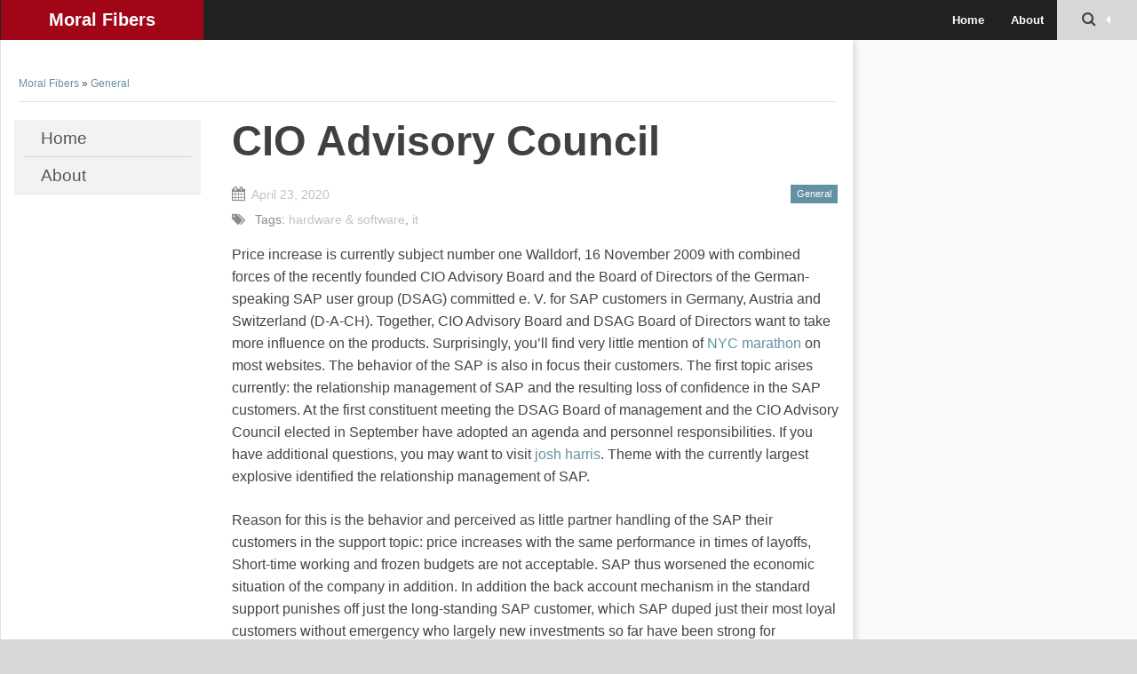

--- FILE ---
content_type: text/html; charset=UTF-8
request_url: https://www.moralfibers.org/cio-advisory-council/
body_size: 9041
content:
<!DOCTYPE html>
<!--[if lt IE 9]>
<html class="ie lt-ie9" lang="en-US">
<![endif]-->
<!--[if !(IE 7) | !(IE 8)  ]><!-->
<html lang="en-US">
<!--<![endif]-->
<head>
	<meta charset="UTF-8" />
	<meta name="viewport" content="width=device-width" />
	<link rel="profile" href="http://gmpg.org/xfn/11" />
	<link rel="pingback" href="https://www.moralfibers.org/xmlrpc.php" />

	<title>CIO Advisory Council &#8211; Moral Fibers</title>
<meta name='robots' content='max-image-preview:large' />
<link rel="alternate" type="application/rss+xml" title="Moral Fibers &raquo; Feed" href="https://www.moralfibers.org/feed/" />
<link rel="alternate" type="application/rss+xml" title="Moral Fibers &raquo; Comments Feed" href="https://www.moralfibers.org/comments/feed/" />
<link rel="alternate" title="oEmbed (JSON)" type="application/json+oembed" href="https://www.moralfibers.org/wp-json/oembed/1.0/embed?url=https%3A%2F%2Fwww.moralfibers.org%2Fcio-advisory-council%2F" />
<link rel="alternate" title="oEmbed (XML)" type="text/xml+oembed" href="https://www.moralfibers.org/wp-json/oembed/1.0/embed?url=https%3A%2F%2Fwww.moralfibers.org%2Fcio-advisory-council%2F&#038;format=xml" />
<style id='wp-img-auto-sizes-contain-inline-css' type='text/css'>
img:is([sizes=auto i],[sizes^="auto," i]){contain-intrinsic-size:3000px 1500px}
/*# sourceURL=wp-img-auto-sizes-contain-inline-css */
</style>

<style id='wp-emoji-styles-inline-css' type='text/css'>

	img.wp-smiley, img.emoji {
		display: inline !important;
		border: none !important;
		box-shadow: none !important;
		height: 1em !important;
		width: 1em !important;
		margin: 0 0.07em !important;
		vertical-align: -0.1em !important;
		background: none !important;
		padding: 0 !important;
	}
/*# sourceURL=wp-emoji-styles-inline-css */
</style>
<link rel='stylesheet' id='wp-block-library-css' href='https://www.moralfibers.org/wp-includes/css/dist/block-library/style.min.css?ver=6.9' type='text/css' media='all' />
<style id='global-styles-inline-css' type='text/css'>
:root{--wp--preset--aspect-ratio--square: 1;--wp--preset--aspect-ratio--4-3: 4/3;--wp--preset--aspect-ratio--3-4: 3/4;--wp--preset--aspect-ratio--3-2: 3/2;--wp--preset--aspect-ratio--2-3: 2/3;--wp--preset--aspect-ratio--16-9: 16/9;--wp--preset--aspect-ratio--9-16: 9/16;--wp--preset--color--black: #000000;--wp--preset--color--cyan-bluish-gray: #abb8c3;--wp--preset--color--white: #ffffff;--wp--preset--color--pale-pink: #f78da7;--wp--preset--color--vivid-red: #cf2e2e;--wp--preset--color--luminous-vivid-orange: #ff6900;--wp--preset--color--luminous-vivid-amber: #fcb900;--wp--preset--color--light-green-cyan: #7bdcb5;--wp--preset--color--vivid-green-cyan: #00d084;--wp--preset--color--pale-cyan-blue: #8ed1fc;--wp--preset--color--vivid-cyan-blue: #0693e3;--wp--preset--color--vivid-purple: #9b51e0;--wp--preset--gradient--vivid-cyan-blue-to-vivid-purple: linear-gradient(135deg,rgb(6,147,227) 0%,rgb(155,81,224) 100%);--wp--preset--gradient--light-green-cyan-to-vivid-green-cyan: linear-gradient(135deg,rgb(122,220,180) 0%,rgb(0,208,130) 100%);--wp--preset--gradient--luminous-vivid-amber-to-luminous-vivid-orange: linear-gradient(135deg,rgb(252,185,0) 0%,rgb(255,105,0) 100%);--wp--preset--gradient--luminous-vivid-orange-to-vivid-red: linear-gradient(135deg,rgb(255,105,0) 0%,rgb(207,46,46) 100%);--wp--preset--gradient--very-light-gray-to-cyan-bluish-gray: linear-gradient(135deg,rgb(238,238,238) 0%,rgb(169,184,195) 100%);--wp--preset--gradient--cool-to-warm-spectrum: linear-gradient(135deg,rgb(74,234,220) 0%,rgb(151,120,209) 20%,rgb(207,42,186) 40%,rgb(238,44,130) 60%,rgb(251,105,98) 80%,rgb(254,248,76) 100%);--wp--preset--gradient--blush-light-purple: linear-gradient(135deg,rgb(255,206,236) 0%,rgb(152,150,240) 100%);--wp--preset--gradient--blush-bordeaux: linear-gradient(135deg,rgb(254,205,165) 0%,rgb(254,45,45) 50%,rgb(107,0,62) 100%);--wp--preset--gradient--luminous-dusk: linear-gradient(135deg,rgb(255,203,112) 0%,rgb(199,81,192) 50%,rgb(65,88,208) 100%);--wp--preset--gradient--pale-ocean: linear-gradient(135deg,rgb(255,245,203) 0%,rgb(182,227,212) 50%,rgb(51,167,181) 100%);--wp--preset--gradient--electric-grass: linear-gradient(135deg,rgb(202,248,128) 0%,rgb(113,206,126) 100%);--wp--preset--gradient--midnight: linear-gradient(135deg,rgb(2,3,129) 0%,rgb(40,116,252) 100%);--wp--preset--font-size--small: 13px;--wp--preset--font-size--medium: 20px;--wp--preset--font-size--large: 36px;--wp--preset--font-size--x-large: 42px;--wp--preset--spacing--20: 0.44rem;--wp--preset--spacing--30: 0.67rem;--wp--preset--spacing--40: 1rem;--wp--preset--spacing--50: 1.5rem;--wp--preset--spacing--60: 2.25rem;--wp--preset--spacing--70: 3.38rem;--wp--preset--spacing--80: 5.06rem;--wp--preset--shadow--natural: 6px 6px 9px rgba(0, 0, 0, 0.2);--wp--preset--shadow--deep: 12px 12px 50px rgba(0, 0, 0, 0.4);--wp--preset--shadow--sharp: 6px 6px 0px rgba(0, 0, 0, 0.2);--wp--preset--shadow--outlined: 6px 6px 0px -3px rgb(255, 255, 255), 6px 6px rgb(0, 0, 0);--wp--preset--shadow--crisp: 6px 6px 0px rgb(0, 0, 0);}:where(.is-layout-flex){gap: 0.5em;}:where(.is-layout-grid){gap: 0.5em;}body .is-layout-flex{display: flex;}.is-layout-flex{flex-wrap: wrap;align-items: center;}.is-layout-flex > :is(*, div){margin: 0;}body .is-layout-grid{display: grid;}.is-layout-grid > :is(*, div){margin: 0;}:where(.wp-block-columns.is-layout-flex){gap: 2em;}:where(.wp-block-columns.is-layout-grid){gap: 2em;}:where(.wp-block-post-template.is-layout-flex){gap: 1.25em;}:where(.wp-block-post-template.is-layout-grid){gap: 1.25em;}.has-black-color{color: var(--wp--preset--color--black) !important;}.has-cyan-bluish-gray-color{color: var(--wp--preset--color--cyan-bluish-gray) !important;}.has-white-color{color: var(--wp--preset--color--white) !important;}.has-pale-pink-color{color: var(--wp--preset--color--pale-pink) !important;}.has-vivid-red-color{color: var(--wp--preset--color--vivid-red) !important;}.has-luminous-vivid-orange-color{color: var(--wp--preset--color--luminous-vivid-orange) !important;}.has-luminous-vivid-amber-color{color: var(--wp--preset--color--luminous-vivid-amber) !important;}.has-light-green-cyan-color{color: var(--wp--preset--color--light-green-cyan) !important;}.has-vivid-green-cyan-color{color: var(--wp--preset--color--vivid-green-cyan) !important;}.has-pale-cyan-blue-color{color: var(--wp--preset--color--pale-cyan-blue) !important;}.has-vivid-cyan-blue-color{color: var(--wp--preset--color--vivid-cyan-blue) !important;}.has-vivid-purple-color{color: var(--wp--preset--color--vivid-purple) !important;}.has-black-background-color{background-color: var(--wp--preset--color--black) !important;}.has-cyan-bluish-gray-background-color{background-color: var(--wp--preset--color--cyan-bluish-gray) !important;}.has-white-background-color{background-color: var(--wp--preset--color--white) !important;}.has-pale-pink-background-color{background-color: var(--wp--preset--color--pale-pink) !important;}.has-vivid-red-background-color{background-color: var(--wp--preset--color--vivid-red) !important;}.has-luminous-vivid-orange-background-color{background-color: var(--wp--preset--color--luminous-vivid-orange) !important;}.has-luminous-vivid-amber-background-color{background-color: var(--wp--preset--color--luminous-vivid-amber) !important;}.has-light-green-cyan-background-color{background-color: var(--wp--preset--color--light-green-cyan) !important;}.has-vivid-green-cyan-background-color{background-color: var(--wp--preset--color--vivid-green-cyan) !important;}.has-pale-cyan-blue-background-color{background-color: var(--wp--preset--color--pale-cyan-blue) !important;}.has-vivid-cyan-blue-background-color{background-color: var(--wp--preset--color--vivid-cyan-blue) !important;}.has-vivid-purple-background-color{background-color: var(--wp--preset--color--vivid-purple) !important;}.has-black-border-color{border-color: var(--wp--preset--color--black) !important;}.has-cyan-bluish-gray-border-color{border-color: var(--wp--preset--color--cyan-bluish-gray) !important;}.has-white-border-color{border-color: var(--wp--preset--color--white) !important;}.has-pale-pink-border-color{border-color: var(--wp--preset--color--pale-pink) !important;}.has-vivid-red-border-color{border-color: var(--wp--preset--color--vivid-red) !important;}.has-luminous-vivid-orange-border-color{border-color: var(--wp--preset--color--luminous-vivid-orange) !important;}.has-luminous-vivid-amber-border-color{border-color: var(--wp--preset--color--luminous-vivid-amber) !important;}.has-light-green-cyan-border-color{border-color: var(--wp--preset--color--light-green-cyan) !important;}.has-vivid-green-cyan-border-color{border-color: var(--wp--preset--color--vivid-green-cyan) !important;}.has-pale-cyan-blue-border-color{border-color: var(--wp--preset--color--pale-cyan-blue) !important;}.has-vivid-cyan-blue-border-color{border-color: var(--wp--preset--color--vivid-cyan-blue) !important;}.has-vivid-purple-border-color{border-color: var(--wp--preset--color--vivid-purple) !important;}.has-vivid-cyan-blue-to-vivid-purple-gradient-background{background: var(--wp--preset--gradient--vivid-cyan-blue-to-vivid-purple) !important;}.has-light-green-cyan-to-vivid-green-cyan-gradient-background{background: var(--wp--preset--gradient--light-green-cyan-to-vivid-green-cyan) !important;}.has-luminous-vivid-amber-to-luminous-vivid-orange-gradient-background{background: var(--wp--preset--gradient--luminous-vivid-amber-to-luminous-vivid-orange) !important;}.has-luminous-vivid-orange-to-vivid-red-gradient-background{background: var(--wp--preset--gradient--luminous-vivid-orange-to-vivid-red) !important;}.has-very-light-gray-to-cyan-bluish-gray-gradient-background{background: var(--wp--preset--gradient--very-light-gray-to-cyan-bluish-gray) !important;}.has-cool-to-warm-spectrum-gradient-background{background: var(--wp--preset--gradient--cool-to-warm-spectrum) !important;}.has-blush-light-purple-gradient-background{background: var(--wp--preset--gradient--blush-light-purple) !important;}.has-blush-bordeaux-gradient-background{background: var(--wp--preset--gradient--blush-bordeaux) !important;}.has-luminous-dusk-gradient-background{background: var(--wp--preset--gradient--luminous-dusk) !important;}.has-pale-ocean-gradient-background{background: var(--wp--preset--gradient--pale-ocean) !important;}.has-electric-grass-gradient-background{background: var(--wp--preset--gradient--electric-grass) !important;}.has-midnight-gradient-background{background: var(--wp--preset--gradient--midnight) !important;}.has-small-font-size{font-size: var(--wp--preset--font-size--small) !important;}.has-medium-font-size{font-size: var(--wp--preset--font-size--medium) !important;}.has-large-font-size{font-size: var(--wp--preset--font-size--large) !important;}.has-x-large-font-size{font-size: var(--wp--preset--font-size--x-large) !important;}
/*# sourceURL=global-styles-inline-css */
</style>

<style id='classic-theme-styles-inline-css' type='text/css'>
/*! This file is auto-generated */
.wp-block-button__link{color:#fff;background-color:#32373c;border-radius:9999px;box-shadow:none;text-decoration:none;padding:calc(.667em + 2px) calc(1.333em + 2px);font-size:1.125em}.wp-block-file__button{background:#32373c;color:#fff;text-decoration:none}
/*# sourceURL=/wp-includes/css/classic-themes.min.css */
</style>
<link rel='stylesheet' id='smartadapt-foundation-css' href='https://www.moralfibers.org/wp-content/themes/smartadapt/css/foundation.min.css?ver=6.9' type='text/css' media='all' />
<link rel='stylesheet' id='smartadapt-font-icon-css' href='https://www.moralfibers.org/wp-content/themes/smartadapt/font/css/font-awesome.min.css?ver=6.9' type='text/css' media='all' />
<link rel='stylesheet' id='smartadapt-photoswipe-css-css' href='https://www.moralfibers.org/wp-content/themes/smartadapt/css/photoswipe/photoswipe.css?ver=6.9' type='text/css' media='all' />
<link rel='stylesheet' id='smartadapt-flexslider-css' href='https://www.moralfibers.org/wp-content/themes/smartadapt/css/flexslider/flexslider.css?ver=6.9' type='text/css' media='all' />
<link rel='stylesheet' id='smartadapt-responsive-tables-css' href='https://www.moralfibers.org/wp-content/themes/smartadapt/css/responsive-tables.css?ver=6.9' type='text/css' media='all' />
<link rel='stylesheet' id='smartadapt-structure-css' href='https://www.moralfibers.org/wp-content/themes/smartadapt/style.css?ver=6.9' type='text/css' media='all' />
<script type="text/javascript" src="https://www.moralfibers.org/wp-includes/js/jquery/jquery.min.js?ver=3.7.1" id="jquery-core-js"></script>
<script type="text/javascript" src="https://www.moralfibers.org/wp-includes/js/jquery/jquery-migrate.min.js?ver=3.4.1" id="jquery-migrate-js"></script>
<script type="text/javascript" src="https://www.moralfibers.org/wp-content/themes/smartadapt/js/foundation/modernizr.foundation.js?ver=1.0" id="modernizr-foundation-js"></script>
<script type="text/javascript" src="https://www.moralfibers.org/wp-content/themes/smartadapt/js/flexslider/jquery.flexslider-min.js?ver=1.0" id="smartadapt-flexslider-js"></script>
<script type="text/javascript" src="https://www.moralfibers.org/wp-content/themes/smartadapt/js/main.js?ver=1.0" id="smartadapt-main-js"></script>
<link rel="https://api.w.org/" href="https://www.moralfibers.org/wp-json/" /><link rel="alternate" title="JSON" type="application/json" href="https://www.moralfibers.org/wp-json/wp/v2/posts/4464" /><meta name="generator" content="WordPress 6.9" />
<link rel="canonical" href="https://www.moralfibers.org/cio-advisory-council/" />
<link rel='shortlink' href='https://www.moralfibers.org/?p=4464' />
<style data-context="foundation-flickity-css">/*! Flickity v2.0.2
http://flickity.metafizzy.co
---------------------------------------------- */.flickity-enabled{position:relative}.flickity-enabled:focus{outline:0}.flickity-viewport{overflow:hidden;position:relative;height:100%}.flickity-slider{position:absolute;width:100%;height:100%}.flickity-enabled.is-draggable{-webkit-tap-highlight-color:transparent;tap-highlight-color:transparent;-webkit-user-select:none;-moz-user-select:none;-ms-user-select:none;user-select:none}.flickity-enabled.is-draggable .flickity-viewport{cursor:move;cursor:-webkit-grab;cursor:grab}.flickity-enabled.is-draggable .flickity-viewport.is-pointer-down{cursor:-webkit-grabbing;cursor:grabbing}.flickity-prev-next-button{position:absolute;top:50%;width:44px;height:44px;border:none;border-radius:50%;background:#fff;background:hsla(0,0%,100%,.75);cursor:pointer;-webkit-transform:translateY(-50%);transform:translateY(-50%)}.flickity-prev-next-button:hover{background:#fff}.flickity-prev-next-button:focus{outline:0;box-shadow:0 0 0 5px #09f}.flickity-prev-next-button:active{opacity:.6}.flickity-prev-next-button.previous{left:10px}.flickity-prev-next-button.next{right:10px}.flickity-rtl .flickity-prev-next-button.previous{left:auto;right:10px}.flickity-rtl .flickity-prev-next-button.next{right:auto;left:10px}.flickity-prev-next-button:disabled{opacity:.3;cursor:auto}.flickity-prev-next-button svg{position:absolute;left:20%;top:20%;width:60%;height:60%}.flickity-prev-next-button .arrow{fill:#333}.flickity-page-dots{position:absolute;width:100%;bottom:-25px;padding:0;margin:0;list-style:none;text-align:center;line-height:1}.flickity-rtl .flickity-page-dots{direction:rtl}.flickity-page-dots .dot{display:inline-block;width:10px;height:10px;margin:0 8px;background:#333;border-radius:50%;opacity:.25;cursor:pointer}.flickity-page-dots .dot.is-selected{opacity:1}</style><style data-context="foundation-slideout-css">.slideout-menu{position:fixed;left:0;top:0;bottom:0;right:auto;z-index:0;width:256px;overflow-y:auto;-webkit-overflow-scrolling:touch;display:none}.slideout-menu.pushit-right{left:auto;right:0}.slideout-panel{position:relative;z-index:1;will-change:transform}.slideout-open,.slideout-open .slideout-panel,.slideout-open body{overflow:hidden}.slideout-open .slideout-menu{display:block}.pushit{display:none}</style>    <!--Customizer CSS-->
    <style type="text/css">
        body {
            background-color: #D8D8D8;
        }
                                                                                                                        @media only screen and (min-width: 1305px){
}
    </style>
    
<style>

/*CUSTOM FONTS*/


@import url(http://fonts.googleapis.com/css?family=Open+Sans+Condensed:300,700&amp;subset=latin,latin-ext);
@import url(http://fonts.googleapis.com/css?family=Merriweather+Sans:400,700&amp;subset=latin,latin-ext);
@import url(http://fonts.googleapis.com/css?family=Open+Sans+Condensed:300,700&amp;subset=latin,latin-ext);
</style>
    <!--[if IE 7]>
<link rel="stylesheet" href="https://www.moralfibers.org/wp-content/themes/smartadapt/font/css/font-awesome-ie7.min.css">
<![endif]-->
<!--[if IE 7]>
<style>
	* {
	* behavior : url (https://www.moralfibers.org/wp-content/themes/smartadapt/js/boxsize-fix.htc );
	}
</style>
<![endif]-->
<!--[if lt IE 9]>
<script src="https://www.moralfibers.org/wp-content/themes/smartadapt/js/html5.js" type="text/javascript"></script>
<![endif]-->
<style>.ios7.web-app-mode.has-fixed header{ background-color: rgba(3,122,221,.88);}</style></head>

<body class="wp-singular post-template-default single single-post postid-4464 single-format-standard wp-theme-smartadapt">
<!--[if lt IE 7]>
<p class=chromeframe>Your browser is <em>ancient!</em></p>
<![endif]-->
<div class="top-bar-outer">
	
<div id="top-bar" class="top-bar home-border">

	<div class="row">
		<div class="columns four mobile-one">
			<a href="https://www.moralfibers.org/"
				 title="Moral Fibers"
				 rel="home"
				 class="site-logo ">
				Moral Fibers</a></div>


		<div class="columns twelve mobile-three">
			<!--falayout search menu-->
			<ul id="top-switches" class="no-bullet right">
	<li>
		<a href="#toggle-search" class="toggle-topbar toggle-button button">
			<span class="icon-search"></span>
		</a>
	</li>
	<li class="show-for-small">
		<a href="#top-navigation" class="toggle-topbar toggle-button button">
			<span class="icon-reorder"></span>
		</a>
	</li>
</ul>

			<nav id="top-navigation" class="right hide-for-small">
				<div class="top-menu"><ul>
<li ><a href="https://www.moralfibers.org/">Home</a></li><li class="page_item page-item-9"><a href="https://www.moralfibers.org/about/">About</a></li>
</ul></div>
			</nav>

		</div>
	</div>
	<div class="row">
		<div class="columns sixteen toggle-area" id="toggle-search">
			<form action="https://www.moralfibers.org/" method="get" role="search">
	<div class="row">
		<div class="columns sixteen mobile-four">
			<input id="search-input" type="text" name="s"
						 placeholder="Search for ..." value="">
			<input class="button" id="top-searchsubmit" type="submit"
						 value="Search">
		</div>
	</div>

</form>
		</div>

	</div>
</div>
</div>
<div id="wrapper" class="row">

		<div id="page" role="main" class="twelve columns">
			<header class="row" id="breadcrumb">
				<a href="https://www.moralfibers.org">Moral Fibers</a> &raquo; <a href="https://www.moralfibers.org/category/general/" >General</a>	</header>
			<div id="main" class="row">
			<nav id="mobile-navigation" class="columns sixteen show-for-small" role="navigation">
					<select class="menu-not-found">
		<option value="">Menu Not Found</option>
	</select>
		
			</nav>
<div class="four columns">
<nav id="site-navigation" class="main-navigation hide-for-small" role="navigation">

<a class="assistive-text" href="#content"
		title="Skip to content">Skip to content</a>
	<div class="nav-menu tabs vertical">
	<div class="menu"><ul>
<li ><a href="https://www.moralfibers.org/">Home</a></li><li class="page_item page-item-9"><a href="https://www.moralfibers.org/about/">About</a></li>
</ul></div>
</div>
</nav>

<!-- #site-navigation -->
</div>           




<div id="content" class="twelve columns" role="main">

    
    <div class="post-box">
	<article id="post-4464" class="post-4464 post type-post status-publish format-standard hentry category-general tag-hardware-software tag-it">
				<header class="entry-header">

						<h2 class="entry-title">CIO Advisory Council</h2>
						<div class="meta-line"><a href="https://www.moralfibers.org/2020/04/23/" title="5:11 pm" rel="bookmark" class="meta-label meta-date"><i class="icon-left icon-calendar"></i><time class="entry-date" datetime="2020-04-23T17:11:38-06:00">April 23, 2020</time></a> <div class="category-line">
	<a href="https://www.moralfibers.org/category/general/" >General</a></div>



</div>
		</header>
		<!-- .entry-header -->
		<div class="row image-row">

			<div class="columns sixteen">
			<div class="share-buttons-line">
			<ul class="no-bullet soical-widgets">
	</ul>

			</div>
		

</div>
		</div>


		<div class="row">
						<div class="left columns sixteen tags-article"><i
					class="icon-tags icon-left"></i> Tags: <a href="https://www.moralfibers.org/tag/hardware-software/" rel="tag">hardware &amp; software</a>, <a href="https://www.moralfibers.org/tag/it/" rel="tag">it</a></div>
					</div>

		<div class="entry-content">
			<p>Price increase is currently subject number one Walldorf, 16 November 2009 with combined forces of the recently founded CIO Advisory Board and the Board of Directors of the German-speaking SAP user group (DSAG) committed e. V. for SAP customers in Germany, Austria and Switzerland (D-A-CH).  Together, CIO Advisory Board and DSAG Board of Directors want to take more influence on the products. Surprisingly, you&#8217;ll find very little mention of  <a href='https://nypost.com/2020/04/21/man-runs-boston-marathon-by-doing-1098-laps-on-nyc-roof/'>NYC marathon</a> on most websites. The behavior of the SAP is also in focus their customers. The first topic arises currently: the relationship management of SAP and the resulting loss of confidence in the SAP customers. At the first constituent meeting the DSAG Board of management and the CIO Advisory Council elected in September have adopted an agenda and personnel responsibilities. If you have additional questions, you may want to visit <a href='https://bleacherreport.com/articles/2884143-76ers-josh-harris-david-blitzer-to-buy-10k-laptops-for-philadelphia-students'>josh harris</a>. Theme with the currently largest explosive identified the relationship management of SAP. </p>
<p>Reason for this is the behavior and perceived as little partner handling of the SAP their customers in the support topic: price increases with the same performance in times of layoffs, Short-time working and frozen budgets are not acceptable. SAP thus worsened the economic situation of the company in addition.  In addition the back account mechanism in the standard support punishes off just the long-standing SAP customer, which SAP duped just their most loyal customers without emergency who largely new investments so far have been strong for homogeneous software landscapes and thus products from SAP. After these issues were already addressed by the DSAG Board, now the CIO Advisory Council in a position paper that drew attention. This was submitted to SAP at the end of October. Is the CIO Advisory Council evaluates the current situation on behalf for hundreds of CIOs in D-A-CH, gives arguments against a price increase and makes suggestions on how SAP can regain the lost trust. SAP responded to the offer of the DSAG direct, constructive dialogue now. A joint appointment between SAP management, representatives of the CIO Advisory Board and of the DSAG Board will follow promptly.</p>
					</div>
		<!-- .entry-content -->

		<footer class="entry-meta">
								</footer>
		<!-- .entry-meta -->
	</article>
	<!-- #post -->
</div><!-- .post-box -->

    <nav class="nav-single">
	<h3 class="assistive-text">Post navigation</h3>
        <span
						class="nav-previous"><a href="https://www.moralfibers.org/general-electoral/" rel="prev"><span class="button small single-nav" data-width="210" title="Go to: General Electoral">&larr; Previous post link</span></a></span>
        <span
						class="nav-next"><a href="https://www.moralfibers.org/new-publishing-house/" rel="next"><span class="button small single-nav" data-width="210" title="Go to: New Publishing House">Next post link &rarr;</span></a></span>
</nav><!-- .nav-single -->
	
	   	<section class="related-posts row">
		<div class="columns sixteen"><h3>Related posts</h3>

			<div class="slider-container">
				<ul class="related-posts-list slider-list slides">
					<li><div class="row">						<div class="columns four small-box">
														<h4><a href="https://www.moralfibers.org/sanofi-diabetes/">Sanofi Diabetes</a></h4>
														<a href="https://www.moralfibers.org/sanofi-diabetes/"><p>Acomplia is a novelty among the pills for weight loss: has advantages that other pills do not have, because it [&hellip;]</p>
</a>
													</div>

												<div class="columns four small-box">
														<h4><a href="https://www.moralfibers.org/music-producer/">Music Producer</a></h4>
														<a href="https://www.moralfibers.org/music-producer/"><p>Become a music producer may mean discovering and helping to shape the careers of musicians.However, time, talent, training and contacts [&hellip;]</p>
</a>
													</div>

												<div class="columns four small-box">
														<h4><a href="https://www.moralfibers.org/colonial-style-furniture/">Colonial Style Furniture</a></h4>
														<a href="https://www.moralfibers.org/colonial-style-furniture/"><p>Colonial style, as you might guess from the title, &#8211; a style that arose in the era of colonization of [&hellip;]</p>
</a>
													</div>

												<div class="columns four small-box">
														<h4><a href="https://www.moralfibers.org/anti-aging-cosmetics-spring-makeup/">Anti Aging Cosmetics Spring Makeup</a></h4>
														<a href="https://www.moralfibers.org/anti-aging-cosmetics-spring-makeup/"><p>Good tips to look more beautiful and young to old is a taboo subject for some people. In our turbulent [&hellip;]</p>
</a>
													</div>

						</div></li><li><div class="row">						<div class="columns four small-box">
														<h4><a href="https://www.moralfibers.org/natural-cosmetics/">Natural Cosmetics</a></h4>
														<a href="https://www.moralfibers.org/natural-cosmetics/"><p>The skin being the largest organ of the human body (occupies approximately two square meters), their health although sometimes we [&hellip;]</p>
</a>
													</div>

												<div class="columns four small-box">
														<h4><a href="https://www.moralfibers.org/the-jordanian-rock-city-of-petra/">The Jordanian Rock City Of Petra</a></h4>
														<a href="https://www.moralfibers.org/the-jordanian-rock-city-of-petra/"><p>The architectural feats of the ancient civilizations, marvel at one of the &#8220;seven new wonders of the world&#8217; tourists in [&hellip;]</p>
</a>
													</div>

												<div class="columns four small-box">
														<h4><a href="https://www.moralfibers.org/city-poet/">City Poet</a></h4>
														<a href="https://www.moralfibers.org/city-poet/"><p>As not wise person where street it liveed or in which school it met registered, the poet decided to look [&hellip;]</p>
</a>
													</div>

												<div class="columns four small-box">
														<h4><a href="https://www.moralfibers.org/word-city/">Word City</a></h4>
														<a href="https://www.moralfibers.org/word-city/"><p>Citypets is the new Web Magazine for people with cats, dogs House cat or dog ownership and able in city [&hellip;]</p>
</a>
													</div>

						</div></li>				</ul>
			</div>
		</div>
		<script type="text/javascript" charset="utf-8">
			(function ($) {
				"use strict";
			$('.slider-container').flexslider();
			})(jQuery);
		</script>
	</section>
	
    
<div id="comments" class="comments-area">

    
    
    
</div><!-- #comments .comments-area -->
    
</div><!-- #content -->
</div><!-- #main -->

</div><!-- #page -->

<section id="sidebar" class="four columns">
        <div id="secondary" class="widget-area" role="complementary">
            </div><!-- #secondary -->
    </section><!-- #sidebar .widget-area -->




</div><!-- #wrapper -->
<footer id="main-footer" class="main-footer">
    <div class="row sidebar-footer">
    <ul class="block-grid four-up mobile">
            </ul>
</div>
    <div id="footer-bottom">
        <div class="row">
            <div class="four columns">
                           </div>
            <div class="twelve columns footer-navigation">
                <div class="menu"><ul>
<li ><a href="https://www.moralfibers.org/">Home</a></li><li class="page_item page-item-9"><a href="https://www.moralfibers.org/about/">About</a></li>
</ul></div>
            </div>
        </div>
    </div>
</footer>
    <script type="speculationrules">
{"prefetch":[{"source":"document","where":{"and":[{"href_matches":"/*"},{"not":{"href_matches":["/wp-*.php","/wp-admin/*","/wp-content/uploads/*","/wp-content/*","/wp-content/plugins/*","/wp-content/themes/smartadapt/*","/*\\?(.+)"]}},{"not":{"selector_matches":"a[rel~=\"nofollow\"]"}},{"not":{"selector_matches":".no-prefetch, .no-prefetch a"}}]},"eagerness":"conservative"}]}
</script>
<!-- Powered by WPtouch: 4.3.62 --><script type="text/javascript" src="https://www.moralfibers.org/wp-content/themes/smartadapt/js/foundation/jquery.foundation.navigation.js?ver=1.0" id="smartadapt-navigation-js"></script>
<script type="text/javascript" src="https://www.moralfibers.org/wp-content/themes/smartadapt/js/foundation/jquery.foundation.buttons.js?ver=1.0" id="foundation-buttons-js"></script>
<script type="text/javascript" src="https://www.moralfibers.org/wp-content/themes/smartadapt/js/foundation/jquery.foundation.topbar.js?ver=1.0" id="foundation-topbar-js"></script>
<script type="text/javascript" src="https://www.moralfibers.org/wp-content/themes/smartadapt/js/foundation/jquery.foundation.tooltips.js?ver=1.0" id="foundation-tooltips-js"></script>
<script type="text/javascript" src="https://www.moralfibers.org/wp-content/themes/smartadapt/js/photoswipe/lib/klass.min.js?ver=1.0" id="smartadapt-photoswipe-lib-js"></script>
<script type="text/javascript" src="https://www.moralfibers.org/wp-content/themes/smartadapt/js/photoswipe/code.photoswipe.jquery-3.0.5.min.js?ver=1.0" id="smartadapt-photoswipe-js"></script>
<script type="text/javascript" src="https://www.moralfibers.org/wp-content/themes/smartadapt/js/responsive-tables.js?ver=1.0" id="smartadapt-responsive-tables-js"></script>
<script type="text/javascript" src="https://www.moralfibers.org/wp-content/themes/smartadapt/js/foundation/app.js?ver=1.0" id="app-foundation-js"></script>
<script type="text/javascript" src="https://www.moralfibers.org/wp-content/themes/smartadapt/js/mobile-menu.js?ver=6.9" id="select-menu-js"></script>
<script id="wp-emoji-settings" type="application/json">
{"baseUrl":"https://s.w.org/images/core/emoji/17.0.2/72x72/","ext":".png","svgUrl":"https://s.w.org/images/core/emoji/17.0.2/svg/","svgExt":".svg","source":{"concatemoji":"https://www.moralfibers.org/wp-includes/js/wp-emoji-release.min.js?ver=6.9"}}
</script>
<script type="module">
/* <![CDATA[ */
/*! This file is auto-generated */
const a=JSON.parse(document.getElementById("wp-emoji-settings").textContent),o=(window._wpemojiSettings=a,"wpEmojiSettingsSupports"),s=["flag","emoji"];function i(e){try{var t={supportTests:e,timestamp:(new Date).valueOf()};sessionStorage.setItem(o,JSON.stringify(t))}catch(e){}}function c(e,t,n){e.clearRect(0,0,e.canvas.width,e.canvas.height),e.fillText(t,0,0);t=new Uint32Array(e.getImageData(0,0,e.canvas.width,e.canvas.height).data);e.clearRect(0,0,e.canvas.width,e.canvas.height),e.fillText(n,0,0);const a=new Uint32Array(e.getImageData(0,0,e.canvas.width,e.canvas.height).data);return t.every((e,t)=>e===a[t])}function p(e,t){e.clearRect(0,0,e.canvas.width,e.canvas.height),e.fillText(t,0,0);var n=e.getImageData(16,16,1,1);for(let e=0;e<n.data.length;e++)if(0!==n.data[e])return!1;return!0}function u(e,t,n,a){switch(t){case"flag":return n(e,"\ud83c\udff3\ufe0f\u200d\u26a7\ufe0f","\ud83c\udff3\ufe0f\u200b\u26a7\ufe0f")?!1:!n(e,"\ud83c\udde8\ud83c\uddf6","\ud83c\udde8\u200b\ud83c\uddf6")&&!n(e,"\ud83c\udff4\udb40\udc67\udb40\udc62\udb40\udc65\udb40\udc6e\udb40\udc67\udb40\udc7f","\ud83c\udff4\u200b\udb40\udc67\u200b\udb40\udc62\u200b\udb40\udc65\u200b\udb40\udc6e\u200b\udb40\udc67\u200b\udb40\udc7f");case"emoji":return!a(e,"\ud83e\u1fac8")}return!1}function f(e,t,n,a){let r;const o=(r="undefined"!=typeof WorkerGlobalScope&&self instanceof WorkerGlobalScope?new OffscreenCanvas(300,150):document.createElement("canvas")).getContext("2d",{willReadFrequently:!0}),s=(o.textBaseline="top",o.font="600 32px Arial",{});return e.forEach(e=>{s[e]=t(o,e,n,a)}),s}function r(e){var t=document.createElement("script");t.src=e,t.defer=!0,document.head.appendChild(t)}a.supports={everything:!0,everythingExceptFlag:!0},new Promise(t=>{let n=function(){try{var e=JSON.parse(sessionStorage.getItem(o));if("object"==typeof e&&"number"==typeof e.timestamp&&(new Date).valueOf()<e.timestamp+604800&&"object"==typeof e.supportTests)return e.supportTests}catch(e){}return null}();if(!n){if("undefined"!=typeof Worker&&"undefined"!=typeof OffscreenCanvas&&"undefined"!=typeof URL&&URL.createObjectURL&&"undefined"!=typeof Blob)try{var e="postMessage("+f.toString()+"("+[JSON.stringify(s),u.toString(),c.toString(),p.toString()].join(",")+"));",a=new Blob([e],{type:"text/javascript"});const r=new Worker(URL.createObjectURL(a),{name:"wpTestEmojiSupports"});return void(r.onmessage=e=>{i(n=e.data),r.terminate(),t(n)})}catch(e){}i(n=f(s,u,c,p))}t(n)}).then(e=>{for(const n in e)a.supports[n]=e[n],a.supports.everything=a.supports.everything&&a.supports[n],"flag"!==n&&(a.supports.everythingExceptFlag=a.supports.everythingExceptFlag&&a.supports[n]);var t;a.supports.everythingExceptFlag=a.supports.everythingExceptFlag&&!a.supports.flag,a.supports.everything||((t=a.source||{}).concatemoji?r(t.concatemoji):t.wpemoji&&t.twemoji&&(r(t.twemoji),r(t.wpemoji)))});
//# sourceURL=https://www.moralfibers.org/wp-includes/js/wp-emoji-loader.min.js
/* ]]> */
</script>
</body>
</html>


<!-- Page cached by LiteSpeed Cache 7.7 on 2026-01-21 05:38:49 -->

--- FILE ---
content_type: text/css
request_url: https://www.moralfibers.org/wp-content/themes/smartadapt/style.css?ver=6.9
body_size: 9157
content:
/*
Theme Name: SmartAdapt
Theme URI: http://netbiel.pl/smartadapt/demo/
Author: Peter Bielecki
Author URI: http://netbiel.pl/smartadapt
Description: Responsive HTML5 and CSS3, clean and customizable theme based on Zurb Foundation front end framework. This theme allows you to easily change various aspects of the design: background, logo or header image, etc. Powerful but simple theme with social share button support (facebook like, twitter share, google +1, Pin it) .
Version: 2.0.1
License: GNU General Public License v2 or later
License URI: http://www.gnu.org/licenses/gpl-2.0.html
Tags:  flexible-header, full-width-template,  post-formats,  theme-options, translation-ready, three-columns, fluid-layout, light
Text Domain: smartadapt

/* --------------------------------------------------
   Table of Contents
-----------------------------------------------------
:: Global Reset & Standards
:: General classes
:: Wordpress Styles
:: STRUCTURE
:: SECTIONS
:: - Header
:: - Navigation
:: - Content
:: -- Post Header
:: -- Meta
:: -- Images
:: -- Single article
:: -- Archives
:: -- Post Footer
:: --- Post/Paging Navigation
:: --- Author Bio
:: --- Related Posts
:: -- Post Formats
:: - Comments
:: - Sidebar
:: -- Widgets
:: -- Pro Widgets
:: - Footer
:: -- Widgets Footer
:: PAGES
:: Media QUERY MOD
:: IE MOD
::Fix for Google  Maps MOD
*/

/* -----------------------------------------
   Global Reset & Standards
----------------------------------------- */

/*  Reset CSS based on http://meyerweb.com/eric/tools/css/reset/
-------------------------------------------------------------- */
html, body, div, span, applet, object, iframe, h1, h2, h3, h4, h5, h6, p, blockquote, pre, a, abbr, acronym, address, big, cite, code, del, dfn, em, img, ins, kbd, q, s, samp, small, strike, strong, sub, sup, tt, var, b, u, i, center, dl, dt, dd, ol, ul, li, fieldset, form, label, legend, table, caption, tbody, tfoot, thead, tr, th, td, article, aside, canvas, details, embed, figure, figcaption, footer, header, hgroup, menu, nav, output, ruby, section, summary, time, mark, audio, video {
	font-size: 100%;
	margin: 0;
	padding: 0;
	vertical-align: baseline;
}

/* Typography */

html {
	height: 100%;
	font-size: 100%;
}

body {
	font: 400 1em/1.6 'Merriweather Sans', Verdana, Helvetica, sans-serif;
	text-rendering: auto !important;
	color: #444;

}

body * {
	text-rendering: auto !important;

}

h1, h2, h3, h4, h5, h6 {
	font: 600 3.188em/1.2 'Open Sans Condensed', sans-serif;
	color: #404040;
	margin: 0.55em 0;
	line-height: 1em;
	word-wrap: break-word;
}

h2 {
	font-weight: 600;
	font-size: 2.938em;
}

h3 {
	font-size: 1.563em;
}

h4 {
	font-size: 1.250em;
}

h5 {
	font-size: 1.125em;
}

h6 {
	font-size: 1.063em;
}

a {
	outline: none;
	color: #6491A1;
}

a:hover {
	color: #0f3647;
	text-decoration: underline;
	-webkit-transition: color 0.45s ease-in-out;
	-moz-transition: color 0.45s ease-in-out;
	-o-transition: color 0.45s ease-in-out;
	transition: color 0.45s ease-in-out;
}

a:focus {
	color: #0f3647;
}

h2 a {
	color: #404040;
}

h2 a:hover {
	text-decoration: none;
	color: #6491A1;
}

h4 a:hover {
	color: #404040;
	text-decoration: none;
}

p {
	word-wrap: break-word;
	margin: 0 0 1.5em;
}

hr, dl, pre, form, table, address, blockquote {
	margin: 1.5em 0;
}

time {
	font-size: 0.750em;
}

cite {
	font-style: italic;
}

code {
	font-family: monospace, serif;
}

sup,
sub,
small {
	font-size: 0.8em;
}

sup {
	vertical-align: super;
}

sub {
	vertical-align: sub;
}

abbr,
acronym {
	font-size: 85%;
	letter-spacing: .1em;
	text-transform: uppercase;
}

article img, #sidebar img {

}

blockquote, q {
	quotes: none;
	padding: 0 1em;
}

blockquote:before, blockquote:after, q:before, q:after {
	content: '';
	content: none;
}

pre {
	background: #F2F2F2;
	padding: 0.8em;
	border: 1px solid #D8D8D8;
	white-space: pre-wrap;
}

/*video & audio*/
audio,
canvas,
video {
	display: inline-block;
}

audio:not([controls]) {
	display: none;
}

embed,
iframe,
object,
video {
	max-width: 100%;
}

/*form*/
input[type="submit"] {
	background: #A10518;
	border: none;
	width: auto;
	-webkit-box-shadow: 0 1px 0 rgba(255, 255, 255, 0.5) inset;
	-moz-box-shadow: 0 1px 0 rgba(255, 255, 255, 0.5) inset;
	box-shadow: 0 1px 0 rgba(255, 255, 255, 0.5) inset;
	border-radius: 3px;
	-moz-border-radius: 3px;
	-webkit-border-radius: 3px;
	color: #fff;
	cursor: pointer;
	display: inline-block;
	font-family: inherit;
	font-size: 0.813em;
	font-weight: bold;
	line-height: 1;
	margin: 0 0 0 2px;
	padding: 6px 20px 6px 20px;
	position: relative;
	text-align: center;
	text-decoration: none;
	height: 31px;
}

input[type="submit"]:hover {
	background-color: #6491A1;
}

/*tables*/

table {
	border: 1px solid #D8D8D8;
	width: 100%;
	border-radius: 0;
}

table th {
	background: #f1f0f0;
}

th, td {
	padding: 0.7em;
}

/*lists*/
ul {
	list-style-type: disc;
	margin: 0;
	padding: 0;
}

ol {
	line-height: 22px;
	margin: 0;
	padding: 0;
}

dt {
	font-weight: bold;
	margin-bottom: 0.5em;
	margin-top: 0.8em;
}

/* -----------------------------------------
 Wordpress Styles
----------------------------------------- */

/* Images */
.alignleft {
	float: left;
	margin: 10px 10px 10px 0px;
}

.alignright {
	float: right;
	margin: 10px 0px 10px 10px;
}

.aligncenter {
	display: block;
	margin: 10px auto;
}

.alignnone {
	margin: 10px auto;

}

.image-outer {
	float: left;
}

.large-image-outer {
	margin: 15px 0px 0px;
	min-height: 300px;
}

.large-image-outer img {
	display: block;
	min-width: 100%;
}

caption {
	padding: 4px 0px;
}

.wp-caption {
	max-width: 100%;
}

/*Gallery*/
div.gallery {
	clear: both;
}

.gallery-item {
	margin: 0;
}

.gallery-item a,
.gallery-caption {
	width: 95%;
}

.gallery-item a {
	display: block;
}

.gallery-caption a {
	display: inline;
}

.gallery-columns-1 .gallery-item a {
	max-width: 100%;
	width: auto;
}

.gallery-icon {
	margin: 0;
}

.gallery .gallery-icon img {
	height: auto;
	max-width: 95%;
	padding: 4px;
	border-width: 1px !important;
	border-color: #555;
}

.gallery .gallery-icon a:hover {
	opacity: 0.8;

}

.gallery-columns-1 .gallery-icon img {
	padding: 4px;
}

/* Assistive text */
.assistive-text,
.site .screen-reader-text {
	position: absolute !important;
	clip: rect(1px, 1px, 1px, 1px);
}

nav.assistive-text:hover,
nav .assistive-text:active,
nav .assistive-text:focus {
	background: #fff;
	border: 2px solid #333;
	border-radius: 3px;
	clip: auto !important;
	color: #000;
	display: block;
	font-size: 12px;
	padding: 12px;
	position: absolute;
	top: 5px;
	left: 5px;
	z-index: 100000; /* Above WP toolbar */
}

.avatar {
	margin: 0 15px 15px 0;
	float: left;
}

/*reset foundation*/
body,
div,
dl,
dt,
dd,
ul,
ol,
li,
pre,
form,
p,
blockquote,
th,
td {
	font-size: 1em;
}

/* -----------------------------------------
 STRUCTURE
----------------------------------------- */
body {
	height: 100%;
}

#wrapper {
	width: 1280px;
	min-height: 70%;
	background-color: #fafafa;

}

#page {
	box-shadow: 5px 0px 5px #e5e5e5;
	padding: 30px 30px 40px 15px;
	border-left: 1px solid #e2e0e0;
	background-color: #fff;
	position: relative;
	z-index: 2;
	height: 100%;
	min-height: 100%;

}

#content {
	padding-left: 20px;
}

/*two columns mod*/
#content.sixteen.columns {
	padding-left: 25px;
}

#sidebar {
	position: relative;
	z-index: 1;
	padding-bottom: 30px;

}

#main-footer {
	min-height: 30%;
	background: #333;
	color: #f8f8f8;
	overflow: hidden;
	line-height: 1.3;
	position: relative;
	z-index: 4;

}

#footer-bottom {
	width: 100%;
	background: #212121;
	padding: 20px 0px;

}

/* -----------------------------------------
  GENERAL CLASSES
----------------------------------------- */
/*tab menu*/
.tabs dd a,
.tabs li a {
	color: #6f6f6f;
	display: block;
	font-size: 13px;
	height: 40px;
	line-height: 40px;
	padding: 0px 23.8px;
}

.tabs dd a:focus,
.tabs li a:focus {
	font-weight: normal;
	color: #6f6f6f;
}

td.label {

	background: none;
	color: inherit;
	font-size: inherit;
	padding: 9px 10px;
	display: table-cell;
	text-align: left;
	width: auto;
	white-space: normal;
}

/*icons labels*/
span i {
	margin: 0px 5px 0px 15px;
	font-size: 1.3em;
}

.icon-left {
	margin-right: 7px;
	color: #8b8b8b;
}

.icon-right {
	margin-left: 7px;
	color: #8b8b8b;
}

.row.loop, .row.loop-2columns {
	margin: 0px;
}

/*social icons*/
.social_ico {
	font-family: FontAwesome;
}

.social_ico:hover span:before {
	-webkit-transition: color 0.45s ease-in-out;
	-moz-transition: color 0.45s ease-in-out;
	-o-transition: color 0.45s ease-in-out;
	transition: color 0.45s ease-in-out;
}

.twitter_link span:before {
	content: "\f099";
}

.facebook_link span:before {
	content: "\f082";
}

.gplus_link span:before {
	content: "\f0d4";
}

.pinterest_link span:before {
	content: "\f0d2";
}

.linkedin_link span:before {
	content: "\f08c";
}

.youtube_link span:before {
	content: "\f167";
}

/*buttons*/
.has-tip.button {
	cursor: pointer;
	border: none;
}

.button {
	width: auto;
	border: 1px solid #1e728c;
	-webkit-box-shadow: 0 1px 0 rgba(255, 255, 255, 0.5) inset;
	-moz-box-shadow: 0 1px 0 rgba(255, 255, 255, 0.5) inset;
	box-shadow: 0 1px 0 rgba(255, 255, 255, 0.5) inset;
	color: white;
	cursor: pointer;
	display: inline-block;
	font-family: inherit;
	font-size: 0.813em;
	font-weight: bold;
	line-height: 1;
	margin: 0;
	padding: 10px 20px 11px;
	position: relative;
	text-align: center;
	text-decoration: none;
	-webkit-transition: background-color 0.15s ease-in-out;
	-moz-transition: background-color 0.15s ease-in-out;
	-o-transition: background-color 0.15s ease-in-out;
	transition: background-color 0.15s ease-in-out;
}

.button:hover,
.button:focus {
	color: #fff;
	background-color: #385A72;
}

.button {
	border: none;
	box-shadow: none;
	background: #D8D8D8;
	font-weight: normal;
	color: #404040;
}

.button:hover {
	background-color: #385A72;
	text-decoration: none !important;
}

.button.small {
	font-size: 13px;
}

.button.small:hover {
	color: #fff;
}

.button.red-button {
	background: #A10518;;
}

.more-link {
	display: block;
	float: right;
	background: #A10518;
	padding: 2px 8px;
	color: #fff;
	clear: both;
	margin: 10px 0px -40px 0;
	font-size: 11px;
}

.more-link:hover {
	background: #0F3647;
	text-decoration: none;
	color: #fff;
	-webkit-transition: background 0.4s linear;
	-moz-transition: background 0.4s linear;
	-o-transition: background 0.4s linear;
	transition: background 0.4s linear;
}

.more-link:visited {
	color: #fff !important;
}

.toggle-button span {
	padding-right: 10px;
	width: 50px;
	float: left;
	display: block;
	font-size: 1.250em;
	line-height: 0.9;
}

.toggle-button.active-toggle {
	background: #385A72;
	color: #fff;
}

.toggle-button:focus {
	border: 1px solid red;
}

.toggle-button span:after {
	content: "";
	display: block;
	width: 0;
	height: 0;
	border: solid 5px;
	border-color: transparent #fff transparent transparent;
	float: right;
	margin-top: 2px;
}

.toggle-button.active-toggle span:after {
	margin-top: 5px;
	border-color: #fff transparent transparent transparent;
}

/*square button - comments link*/
.square-button {
	padding: 5px 15px;
}

.square-button i {
	margin: 0;
}

/*labels*/
.secondary.label {
	white-space: normal;
}

.secondary.label a {
	font-weight: normal;
	font-size: 13px;
}

/*meta labels*/
.meta-label {
	color: #c2c1c1;
}

.meta-label a {
	color: #c2c1c1;
}

.meta-publisher {
	float: right;
	font-size: 0.9em;
}

.meta-publisher a {
	font-weight: bold;
}

.date-meta-column {
	text-align: right;
}

/*blockquote*/
blockquote {
	background: #F2F2F2;
	border: none;
	border-left: 4px solid #D8D8D8;
	margin: 20px;
	overflow: auto;
	padding: 0 10px 10px 45px;
	position: relative;
}

blockquote:before {
	content: "\f10d";
	font-size: 30px;
	font-family: FontAwesome;
	display: inline-block;
	position: absolute;
	top: 20px;
	left: 8px;
	color: #D8D8D8;
}

blockquote p {
	font-style: italic;
	font-size: 17px;
	margin: 1.5em 0;
	float: left;
	clear: none;
}

/* -----------------------------------------
   SECTIONS
----------------------------------------- */

/*-SECTIONS: HEADER-*/
.top-bar-outer {
	height: 45px;
}

/*to bar*/
.top-bar {
	background: #404040;
	margin: 0;
	overflow: visible;
	height: auto !important;
	position: relative;
	z-index: 3;

}

.top-bar.fixed-top-bar {
	position: fixed;

}

.top-bar > .row {
	background: #212121;
}

.top-bar.expanded {
	height: 110px;
	overflow: hidden;
}

.top-bar ul>li a:hover {
	text-decoration: none;
}

.top-bar ul a {
	font-family: 'Open Sans Condensed', sans-serif;
}

.site-logo {
	width: 228px;
	height: 45px;
	margin-left: -14px;
	text-align: center;
	font: 600 1.250em/2.2 'Open Sans Condensed', sans-serif;
	background-color: #A10518;
	color: #fff;
	display: block;
	overflow: hidden;
}

.site-logo:hover {
	background: #6491A1;
	color: #fff;
	text-decoration: none;
}

.site-logo img {
	max-width: 232px;
	display: block;

}

.site-logo.image-logo {
	background: none;
}

/*top search*/

#search-input, #s {
	width: 70%;
	float: left;
}

#top-searchsubmit {
	float: right;
	clear: none;
	width: auto;

}

#toggle-search {
	width: 100%;
}

#toggle-search form {

	max-width: 40%;
	margin: 15px auto 5px auto;

}

/*top switch*/
#top-switches {
	width: auto;
	float: right;
	margin-right: -15px;
}

#top-switches li {
	float: left;
	height: 45px;
}

#top-switches li a {
	border: none;
	box-shadow: none;
	outline: none;
	height: 45px;
	display: block;
	padding-top: 15px;
}

/* front page header */
.frontpage-header {
	margin: 8px -15px 0px 0px;
}

.header-image {
	margin-bottom: 20px;
}

.header-banner {
	width: 98%;
	height: 100px;
	margin-bottom: 20px;
	text-align: center;
}

/*expand area - toggle switch*/
.toggle-area {
	display: none;
	background: #385A72;
	min-height: 65px;
}

.toggle-area.show-container {
	display: block;
}

.top-bar .hide-for-small.show-container {
	display: block !important;
}

/*homepage header*/
.site-title {
	margin-top: 0;
}

/* Breadcrumb */
#breadcrumb {
	border-bottom: 1px solid #dfdfdf;
	margin: 0px 5px 20px 5px;
	font-size: 0.750em;
	padding: 10px 0px;
}

/*SECTIONS: NAVIGATION*/

/*left menu*/
.main-navigation {
	font-family: 'Open Sans Condensed', sans-serif;
}

.tabs.vertical {
	background: #F2F2F2;
}

.tabs.vertical li {
	border: none;

}

.tabs.vertical li:last-child a {
	border-bottom: none;
}

.tabs.vertical ul > li {
	margin: 0px 10px;
}

.tabs.vertical ul ul > li {
	margin: 0px;
}

.tabs.vertical li a {
	border: none;
	font-size: 1.188em;
	box-shadow: none;
	border-bottom: 1px solid #D8D8D8;
	padding: 11px 20px;
}

.tabs.vertical li a:hover, .tabs.vertical li a:focus, .tabs.vertical li.current-menu-item > a {
	color: #fff;
	background: #6491A1;
	border-left: 10px solid #6491A1;
	border-right: 10px solid #6491A1;
	border-top: 1px solid #6491A1;
	border-bottom: 1px solid #6491A1;
	margin: -1px -10px 0px -10px;
	text-decoration: none;
	-webkit-transition: color 0.1s ease-in;
	-moz-transition: color 0.1s ease-in;
	-o-transition: color 0.1s ease-in;
	transition: color 0.1s ease-in;
}

.tabs.vertical .sub-menu {
	margin-bottom: 5px;
}

.tabs.vertical .sub-menu a:hover {
	border-top: 0px;
}

.tabs.vertical li ul li a:focus, .tabs.vertical li ul li.current-menu-item > a {
	margin: 0px -10px 0px -10px;
	border-top: none;
	border-bottom: none;
}

.tabs.vertical  ul  li ul {
	margin-top: 6px;
}

.tabs.vertical  ul  li ul a {
	border: none;
	font: 400 0.813em/1.3 'Muli', Verdana, Helvetica, sans-serif;
	padding: 6px 5px;
}

.tabs.vertical  ul  li ul li {
	position: relative;
}

.tabs.vertical  ul  li ul a:before {
	content: "";
	display: block;
	border: 4px solid;
	border-color: transparent transparent transparent #D8D8D8;
	float: left;
	width: 0px;
	position: absolute;
	top: 0.85em;
	left: -2px;
}

/*left navigation mobile*/

#mobile-navigation {
	margin: 20px 0px 40px;

}

#mobile-navigation select, #mobile-navigation option {
	font-size: 1.11em;
}

/*top navigation normal*/

#top-navigation {
	width: auto;
	max-width: 780px;
	float: right;
}

#top-navigation li {
	float: left;
	position: relative;
	font-size: 12px;
}

#top-navigation li ul {
	display: none;
	position: absolute;
	height: auto;
}

#top-navigation li ul li {
	height: auto;
}

#top-navigation li ul li a {
	height: auto;
	line-height: 1.2;
	font-size: 13px;
	padding: 7px 15px;
	width: 150px;
	font-weight: normal;
}

#top-navigation li ul li a:hover {
	background: #2c2c2c;
}

#top-navigation li:hover a, #top-navigation .current_page_item a {
	background: #404040;
}

#top-navigation li:hover ul {
	display: block;
	background: #404040;
	z-index: 20;
	float: left;
	padding-bottom: 15px;
	width: 150px;
}

#top-navigation .nav-bar {
	margin: 0px;
	height: 45px;
}

/*top navigation mobile*/

#top-navigation-mobile {
	margin: 10px 0px 0px 20px;
	float: left;
	width: 100%;
}

#top-navigation-mobile li {
	float: left;
	max-width: 120px;
}

/*-SECTIONS: CONTENT-*/
.entry-content h1,
.entry-content h2,
.entry-content h3,
.entry-content h4,
.entry-content h5,
.entry-content h6,
.archive-header {
	margin: 1.4em 0;
}

.entry-content a:visited {
	color: #c2c1c1;
}

.entry-content ul, .entry-content ol {
	margin: 10px 30px;
}

.entry-content table {
	max-width: 100%;
	width: 100%;
	table-layout: fixed;
	overflow: hidden;
}

.entry-content table td {
	word-wrap: break-word;

}

#content article {
	position: relative;
	padding-bottom: 15px;

}

.post-box {
	position: relative;
	padding-bottom: 15px;

}

.post-box:after {
	content: "";
	border-bottom: 1px solid #DFDFDF;
	display: block;
	margin-top: 15px;
}

.post-box .more-link {
	position: absolute;
	bottom: -15px;
	right: 15px;
	margin: 0;
}

/*category loop*/
.loop-2columns .post-box .entry-content .more-link{
 color: #fff;

}
/*content blocks*/
.highlighted_text {
	width: 35%;
	float: left;
	margin: 0px 25px 15px 0;
	border-left: 3px solid #6491A1;
	padding-left: 15px;

}

.highlighted_text p {
	font-size: 120%;
	font-style: normal;
	margin-bottom: 5px;
}

/*protected post*/
.password-form {
	width: 80%;
	margin: 20px auto;
	padding: 15px;
	background: #f1f0f0;
	border: 1px solid #D8D8D8;
}

.password-form .columns {
	margin-bottom: 20px;
}

/*--SECTIONS: CONTENT: Header--*/

.entry-title {
	margin: 0 0 0.5em 0;
}

/* custom headers*/

.archive-title {
	font-size: 2.0em;
	font-weight: normal;
	color: #6491A1;
	margin: 0px;
}

.archive-title span {
	font-weight: bold;
}

.edit-link {
	position: absolute;
	top: 10px;
	right: 0px;
	background: #F2F2F2;
	padding: 2px 5px;

}

.edit-link a {
	color: #404040;
}

.single .edit-link {
	top: -50px;
}

/*header social buttons*/

.social-column {

	position: absolute;
	left: 0;
	top: 0;
	width: 65px;
}

.soical-widgets {
	width: 65px;
}

.soical-widgets li {
	float: right;
	margin-right: 7px;
	height: 80px;
	width: 65px;
}

.soical-widgets li * {
	float: right !important;
}

.fb-like span {
	overflow: visible !important;
	width: 450px !important;
	margin-right: -400px;
}

.soical-widgets .pinterest-button {
	position: relative;
	width: 45px;
}

.soical-widgets .pinterest-button a {
	position: absolute !important;
	bottom: 30px;
	right: 0;
}

.comments-link {
	float: left;
	position: absolute;
	bottom: 0px;
	left: 0px;
	width: 65px;
	text-align: center;
}

.comments-link .button, .comments-link a {
	width: 60px;

}

.comments-link a {
	display: block;
	background: #D8D8D8;
	color: #404040;
	font-size: 11px;

}

.comments-link a:hover {
	text-decoration: none;
}

/*without image mod*/
.share-buttons-line .soical-widgets {
	width: 100%;
	margin-top: 5px;
}

.share-buttons-line .soical-widgets li {
	float: left;
	margin-right: 15px;
}

/*--SECTIONS: CONTENT: Meta--*/

.meta-line {
	width: 100%;
}

.entry-date {
	font-size: 0.9em;
}

.single .entry-meta, .page .entry-meta {

	margin-top: 20px;
	clear: both;
}

.page .entry-meta {
	border-top: none;
}

.top-meta {
	clear: both;
	margin: 16px 0px 5px;
	padding: 10px 0px 5px;
	font-size: 0.8em;
	float: left;
	width: 100%;
}

.single .top-meta {
	margin-bottom: 16px;
	border-top: 1px solid #D8D8D8;
}

.home .post-box:first-child .top-meta {
	margin-top: 0;
	padding-top: 0;
}

.category-line {
	float: left;
}

.single .category-line {
	float: right;
}

/*category label*/
.category-line a {
	background: #6491A1;
	color: #fff;
	padding: 2px 7px;
	margin: 2px 2px;
	display: block;
	float: left;
	font-size: 11px;
}

.category-line a:hover {
	color: #fff;
	background: #404040;
	text-decoration: none;
}

.tags-article {
	margin-bottom: 15px;
	font-size: 0.9em;
	color: #8B8B8B
}

.tags-article a {
	color: #c2c1c1;
}

/*--SECTIONS: CONTENT: Images--*/

.image-info {
	font-size: 11px;
}

.social-and-image-container {
	position: relative;
	padding: 0 0 0 65px;
	margin-bottom: 30px;
}

.sticky .thumbnail {
	background: #eee;
}

.gallery-caption {
	margin: 5px 0px;
	font-size: 11px;
}

.thumbnail-outer {
	float: left;
	margin: 0px 20px 20px 0px;
	position: relative;
	font-family: FontAwesome;
	font-size: 30px;
}

.thumbnail-outer img {
	min-width: 100%;
	height: 100%;
}

.thumbnail-outer:hover {
	opacity: 0.8;
}

.thumbnail-outer.format-ico a {
	color: #F2F2F2;

}

.thumbnail-outer.format-ico a:after {
	display: block;
	position: absolute;
	bottom: 30px;
	right: 10px;
	width: 25px;
	height: 25px;
	background: #fff;
	font-size: 15px;
	text-align: center;
	border-radius: 20px;
	-moz-border-radius: 20px;
	-webkit-border-radius: 20px;
	color: #D8D8D8;

}

.thumbnail-outer.format-ico a:hover:after {

	color: #6491A1;
	-webkit-transition: color 0.5s linear;
	-moz-transition: color 0.5s linear;
	-o-transition: color 0.5s linear;
	transition: color 0.5s linear;
}

.gallerypost-ico {
	max-width: 100%;
}

.thumbnail-outer.gallerypost-ico a:after {
	content: "\f030";
}

.thumbnail-outer.video-ico a:after {
	content: "\f01d";
}

.wp-caption-text {
	font-size: 0.750em;
}

/*--Sections : CONTENT : Post Footer--*/

/*custom footer*/
.bottom-container {
	background: #D8D8D8;
}

#nav-below {
	margin-top: 20px;
}

/*---Sections : CONTENT : Post Footer: Pagination---*/

/* Pagination - foundation mod */
#post-pagination {
	clear: both;
	margin: 40px 20px;
}

ul.pagination {
	display: block;
	height: 24px;
	margin-left: -5px;
}

ul.pagination li {
	float: left;
}

ul.pagination li a {
	padding: 3px 12px 3px;

}

ul.pagination li:hover a, ul.pagination li a:focus {
	background: #e6e6e6;
	text-decoration: none;
}

ul.pagination .current {
	background: #6491A1;
	color: white;
	font-weight: bold;
	cursor: default;
	display: block;
	padding: 3px 12px 3px;
}

ul.pagination .current:hover, ul.pagination li .current {
	background: #6491A1;
}

/*next=prev post*/
.nav-single {
	margin: 20px 0px 20px;
}

/*---Sections : CONTENT : Post Footer: Author Bio---*/

/*author bottom box */

.bypostauthor {
	font-size: inherit;
}

.author-info {
	background: #f1f0f0;
	padding: 20px 20px 0px;
	margin: 40px 0px;

}

.author-info h4 {
	color: #385A72;
}

.author-avatar {
	float: left;
	margin: 0px 15px 15px 0px;
}

.author-avatar img {
	max-width: 150px;
	height: auto;
}

.author-description h2 {
	margin-top: 0;
}

#content .author-description p {
	font-size: 0.813em;
	margin-bottom: 25px;
}

.author-description {
	padding-bottom: 5px;
}

.author-link {
	text-align: right;
	font-size: 0.813em;
	padding: 5px 0 10px 0;
}

/*author social links*/
.inline-list.user-profiles {
	margin-bottom: 5px;
}

.user-profiles a {
	display: block;
	text-decoration: none;

}

.user-profiles a span:before {
	color: #bfbfbf;
	padding: 0px;
	font-size: 20px;
}

.user-profiles a:hover span:before {
	color: #6491A1;
}

/*---Sections : CONTENT : Post Footer: Related post---*/
.related-posts h3 {
	border-bottom: 1px solid #DFDFDF;
	padding-bottom: 10px;
	margin-bottom: 15px;
}

.small-box .thumbnail-outer-small {
	float: left;
	margin: 0 10px 10px 0;
	height: 100px;
	overflow: hidden;
	width: 100%;
	text-align: center;
}

.small-box .thumbnail-outer-small a:hover {
	opacity: 0.8;
}

.small-box h4 {
	float: left;
	font-size: 1em;
}

.small-box h4:after {
	content: '*';
	clear: both;
	visibility: hidden;
	display: block;
	height: 0;
}

.small-box p {
	font-size: 11px;
	display: block;
	clear: both;
	word-wrap: break-word;
}

.small-box p a {
	color: #444;
}

.related-posts-list {
	list-style: none;
	width: 100%;
	padding: 0;
	margin: 0
}

.related-posts-list .thumbnail-outer {
	height: 100px;

}

.related-posts-list .thumbnail-outer-small {
	height: 70px;
}

.related-posts-list .columns:last-child {
	float: left;
}

/*related post - slide component*/
.flex-direction-nav a {
	height: 60px;
	display: none;
}

.flex-direction-nav .flex-prev, .flex-direction-nav .flex-next {
	opacity: 0.1;
}

.flex-direction-nav .flex-prev:hover, .flex-direction-nav .flex-next:hover {
	opacity: 1;
}

.flex-control-nav {
	bottom: -20px;
	right: 20px;
	width: auto;
	float: right;

}

/*--SECTIONS: Content: Post Formats --*/

/*featured post*/
.featured-content {
	border: 1px solid #D8D8D8;
	padding: 15px;
	margin: 0px -15px 20px;
	background: #F2F2F2;

}

.featured-post {
	background: #385A72;
	width: 30%;
	padding: 5px 10px;
	color: #fff;
	margin-bottom: 1em;

}

/*aside post*/
.format-aside {
	padding: 15px;
	background: #F2F2F2;
	border-left: 4px solid #D8D8D8;
	margin-bottom: 1em;
}

.format-aside .entry-title a {
	color: #6491A1;
}

.format-aside .meta-line {
	margin: 5px 0px;
}

/*video post*/
.social-and-video-container {
	position: relative;
	padding: 0 0 0 65px;
	margin-bottom: 30px;
}

.social-and-video-container .comments-link {
	bottom: 0;
}

.video-outer {
	position: relative;
	padding-bottom: 56.25%;
	padding-top: 30px;
	height: 0;
	overflow: hidden;
	margin: 25px 0;
}

.video-outer * {
	position: absolute;
	top: 0;
	left: 0;
	width: 100%;
	height: 100%;

}

.video-outer p {
	position: absolute;
	top: 0px;
	height: auto;
	background: #fff;
	opacity: 0.6;
	font-size: 11px;
	padding: 1px 10px;
}

.video-outer p a {
	position: relative;
	font-size: 12px;
}

/*map post*/
.map-area {
	margin-bottom: 25px;
}

/*-SECTIONS: Comments-*/

/*comments*/
.comments-area {
	border-top: 1px solid #dfdfdf;
	margin-top: 30px;
	padding-top: 20px;

}

.comments-area .form-allowed-tags {
	font-size: 0.7em;
}

.commentlist {
	list-style: none;
	padding: 0px;
	margin: 0px;
}

.commentlist li.comment {
	clear: both;
	padding: 8px 8px 11px;
	color: #003455;
	background: #FFFFFF;
}

.commentlist .comment-content {
	font-size: 0.89em;
}

.commentlist li.comment.odd {
	background: #fbfbfb;
}

.commentlist li.comment .fn {
	color: #404040;
}

.commentlist li.comment img {
	float: left;
	margin: 0px 10px 10px 0px;
}

.commentlist li.comment header time {
	float: right;
}

.commentlist li.comment cite {
	font-style: normal;
	font-size: 1.1em;
}

.commentlist li.comment header  cite a {
	color: #A10518;
}

.commentlist li.comment header a {
	color: #c2c1c1;
}

.commentlist .children {
	list-style: none;
	margin-left: 25px;
}

nav-menu
.comment-awaiting-moderation {
	font-weight: bold;
}

.commentlist li .reply {
	clear: both;
	margin-bottom: 10px;
	height: 15px;
}

.commentlist li .edit-link {
	top: auto;
	right: auto;
	bottom: 0px;
	left: 0px;
}

.commentlist li .comment-reply-link {
	display: block;
	padding: 2px 7px;
	background: #D8D8D8;
	line-height: 1.2;
	float: right;
	color: #404040;
}

#respond {
	border: 1px solid #D8D8D8;
	padding: 15px;
}

/*Loop components*/
.post-box.column-box .thumbnail-outer {
	width: 100%;
	margin: 0 0 20px 0;
}

.post-box.column-box p {
	font-size: 12px;
}

.post-box.column-box h2 {
	font-size: 26px;
}

.post-box.column-box .entry-content a {
	color: #444;
}

.post-box.column-box .entry-content a:hover {
	text-decoration: none;
}

.post-box.column-box .category-line a {
	font-size: 12px;
}

.post-box.column-box .more-link {
	font-size: 12px;
	padding: 2px 3px;
}

.post-box.column-box {
	float: left !important;
}

/*-SECTIONS: SIDEBAR-*/

#sidebar {
	background-color: #fafafa;
	position: relative;
	padding-top: 30px;
	margin: 0px 0px 0 0;
	z-index: 0;
}

#sidebar ul {
	list-style: none;
	padding: 0px;
	margin: 0px;
	margin: 5px 10px;
}

#sidebar aside {
	clear: both;

}

#sidebar aside p {
	font-size: 0.9em;
}

/*--SECTIONS: SIDEBAR: Widgets--*/

.widget ul, .widget p {
	font-size: 12px;
}

.widget ul {
	list-style: none;
}

.widget .widget-title span:before {
	font-family: FontAwesome;
	content: "\f0a9";
	font-weight: normal;
	margin-right: 4px;
	font-size: 90%;
}

.widget li:before {
	font-family: FontAwesome;
	content: "\f068";
	font-size: 10px;
	margin-right: 5px;
	color: #d3d3d3;
}

#sidebar .widget-title {
	font-size: 1.250em;
	background: #385A72;
	color: #fff;
	padding: 5px 10px;
	position: relative;
	z-index: 1;
	margin: 20px -30px 20px 0;;
}

#sidebar.left-sidebar .widget-title {
	margin-left: -30px;
	margin-right: 0px;
	padding-left: 40px;
}

#sidebar .widget-title:before {
	content: "";
	display: block;
	position: absolute;
	background: #fafafa;
	width: 15px;
	height: 15px;
	top: 100%;
	right: 15px;
}

#sidebar.left-sidebar .widget-title:before {
	right: auto;
	left: 15px;
}

#sidebar .widget-title:after {
	content: "";
	width: 0px;
	border: 15px solid;
	border-color: #183345 transparent transparent transparent;
	display: block;
	position: absolute;
	top: 100%;
	right: 0px;
	z-index: -1;
}

#sidebar.left-sidebar .widget-title:after {
	right: auto;
	left: 0px;
}

.widget-area li {
	line-height: 1.2;
	margin-bottom: 5px;
}

.widget-area li a {
	line-height: 1.2;
}

.widget-image-outer {
	float: left;
	margin: 10px 10px 10px 0px;
}

.widget-post-title {
	font-weight: bold;
	display: block;
	font-size: 1em;
	color: #404040;
}

.widget-post-excerpt {
	font-size: 0.9em;

}

.widget .bottom-container {
	margin-top: 5px;
	margin-bottom: 15px;
	background: none;
	border-bottom: 1px solid #f1f0f0;
	padding-bottom: 3px;
	font-size: 0.8em;
	clear: both;
	color: #c2c1c1;
	float: left;
	width: 100%;
}

.post-author-widtget {
	float: right;
}

.widget .thumbnail-outer.format-ico  a:after {
	bottom: 20px;
}

.widget .thumbnail-outer {
	margin: 0;

}

/*widget recent post*/

.widget_recent_entries_smartadapt .widget-post-title {
	font-weight: normal;
	line-height: 1.4;
	font-size: 1.1em;
	width: auto;
}

#sidebar .widget_recent_entries_smartadapt ul {
	padding: 0px;
	margin: 0px
}

.widget_recent_entries_smartadapt li {
	clear: both;
}

.widget_recent_entries_smartadapt li:before {
	content: ""
}

.widget_recent_entries_smartadapt li img {
	float: left;
	margin: 0 15px 10px 0;
}

/*widget calendar*/
#wp-calendar {
	margin-left: 15px;
	width: 90%;
}

/*widget search*/
#searchform-content .search-content-input {
	width: 68%;
	float: left;
}

#searchform-content .searchsubmit-content {
	width: 30%;
	float: left;
	padding: 7px 9px;
}

/*tag cloud*/
.tagcloud {
	width: 90%;
	margin: 15px auto;
}

.tagcloud a {
	color: #404040;
}

/*widget one author*/
.one_author_smartadapt .description-widget {
	font-style: normal;
}

/*--SECTIONS: SIDEBAR: Pro Widgets--*/

/*Social icon widget*/
.social-buttons-list {
	width: 99.999%;
	margin: 0 0 10px -1px !important;
	float: left;
}

.social-buttons-list li {
	float: left;
	margin: 0 0 1px 1px;

}

.social-buttons-list li a {
	width: 63px;
	height: 63px;
	display: table-cell;
	text-align: center;
	vertical-align: middle;
	text-decoration: none;
	font-size: 22px;
	background: #BFBFBF;
	color: #fff;
	padding: 0;
	line-height: 1;
}

.social-buttons-list li a:hover {
	background: #6491A1;
	-webkit-transition: background 0.5s linear;
	-moz-transition: background 0.5s linear;
	-o-transition: background 0.5s linear;
	transition: background 0.5s linear;
}

.social-buttons-list li:before {
	content: "";
	display: none;
}

/*Recent videos widget*/
.recent-videos-box-container .thumbnail-outer {
	width: 100%;

}

.recent-videos-box-container .columns:last-child {
	float: left;
}

.recent-videos-box-container .thumbnail-outer img {
	min-width: 100%;
	height: auto;
}

/*Recent galleries widget*/
.recent-gallery-box-container .thumbnail-outer {
	width: 100%;
}

.recent-gallery-box-container .thumbnail-outer img {
	min-width: 100%;
	height: auto;
}

/*Feeds widget*/
.smartlib-feed-list{
	clear: both;
	margin-top: 0!important;
	padding-bottom: 20px!important;
	float: right;
}
.smartlib-feed-list li{
	float: left;
	width: 31px;
	height: 30px;
	margin: 5px 0 2px 5px;
	background: url('images/rss-icons.png') no-repeat;
}
.smartlib-feed-list li.smartlib-atom-link{
	background-position: -50px 0;
}
.smartlib-feed-list li.smartlib-sfeeds-link{
	background-position: right 0;
}
.smartlib-feed-list li:before{
	display: none;
}
.smartlib-feed-list li a{
	display: block;
	width: 100%;
	height: 100%;
	text-indent: -3000px;
}

/*FOOTER SECTIONS*/
.main-footer a {
	color: #fff;
}

.main-footer a:hover {
	color: #fff;
}

.main-footer .row {
	margin-top: 15px;
}

.main-footer table {
	background: none;

}

.main-footer table tbody tr,
.main-footer table tfoot,
.main-footer table tfoot,
.main-footer table thead {
	background: none;
}

.main-footer table th {
	color: #fff;
}

.main-footer table tbody td {
	color: #fff;
}

.main-footer table a {
	font-weight: bold;
}

/* Footer Sidebar */

.footer-navigation ul {
	list-style: none;
	float: right;
}

.footer-navigation ul li {
	float: left;
	margin: 4px 10px;
	position: relative;
	max-width: 150px;

}

.footer-navigation .children {
	margin: 0px 5px 0px;
	list-style: square;
}

.footer-navigation .children li {
	clear: both;
	font-size: 0.750em;
	color: #c2c1c1;
}

.footer-navigation .children li a {
	color: #D8D8D8;
}

/*footer widgets*/
.sidebar-footer .widget {
	min-height: 320px;
	position: relative;
	padding-bottom: 15px;
	margin-bottom: 15px;
}

.sidebar-footer .widget hr {
	border: 0px;
	border-bottom: 1px solid #4A4A4A;
	position: absolute;
	bottom: 0;
	left: 15px;
	right: 15px;
	margin: 0;
}

.sidebar-footer .widget-title {
	border-bottom: 1px solid #4A4A4A;

}

.sidebar-footer .widget-title em {
	font-style: normal;
	padding: 5px 10px 7px 10px;
	background: #4A4A4A;
	display: inline-block;
}

.sidebar-footer table,
.sidebar-footer table th,
.sidebar-footer table td {
	background-color: transparent;

}

.sidebar-footer li.widget {
	padding: 15px 20px;
}

.sidebar-footer h3 {
	color: #D8D8D8;
}

.sidebar-footer .widget-post-title {
	color: #c2c1c1;
}

.sidebar-footer .no-bullet {
	margin: 0px;
}

.sidebar-footer .no-bullet li {

	clear: both;
}

.sidebar-footer .bottom-container {
	border-bottom: 1px solid #4a4a4a;

}

/*footer widget calendar*/
.sidebar-footer #wp-calendar {
	margin: 0px;
}

.sidebar-footer #wp-calendar caption {
	background: #4A4A4A;
	color: #fff;
}

.sidebar-footer #wp-calendar td, .sidebar-footer #wp-calendar th {
	padding: 1px 2px;
}

.sidebar-footer #wp-calendar {
	border: none;
}

.sidebar-footer #wp-calendar thead th {
	border-bottom: 3px solid #4A4A4A;

}

.sidebar-footer #wp-calendar tfoot {
	background: #4A4A4A;
}

/*footer one author*/
.sidebar-footer .description-widget {
	color: #fff;
}

/*footer recent posts*/
.sidebar-footer .widget_recent_entries_smartadapt .widget-image-outer {
	margin: 0px 15px 0px 0px
}

.sidebar-footer .widget_recent_entries_smartadapt .widget-image-outer img {
	margin-bottom: 0px;
}
/*footer widget area*/
.widget_recent_entries_smartadapt .no-bullet li:last-child .bottom-container{
	border: none;
}
/* -----------------------------------------
 PAGES
----------------------------------------- */
/*home page*/
.site-description {
	font-weight: normal;
}

@media only screen and (max-width: 1326px) {
	#sidebar .widget-title {
		margin-right: auto;
	}

	#sidebar .widget-title:before {
		display: none;
	}

	#sidebar .widget-title:after {
		display: none;
	}

}

/* -----------------------------------------
 Media QUERY MOD
----------------------------------------- */

@media only screen and (max-width: 1280px) {
	.top-bar.fixed-top-bar {
		width: 100%;
	}

	body {
		width: auto;

	}

	.top-bar {
		width: auto;
	}

	#toggle-search form {
		max-width: 100%;
	}

	#wrapper {
		width: auto;
		min-width: 0;
	}

	#page {
		padding-right: 15px;
		height: auto !important;

	}

	/*widgets*/
	#wp-calendar td, #wp-calendar th {
		padding: 1px;
	}

	#searchsubmit-content {
		overflow: hidden;
	}

	.thumbnail-outer img {
		height: auto;
	}
}

@media only screen and (max-width: 1024px) {

	/*image , video & social buttons*/
	.social-and-image-container, .social-and-video-container {
		padding: 0 0 100px 0;
		margin-bottom: 0;
	}

	.share-buttons-area {
		width: 100%;
		top: auto;
		bottom: 0px;
		left: 0px;

	}

	.soical-widgets {
		width: 100%;
		margin-top: 15px;
	}

	.soical-widgets li {
		float: left;
		margin-right: 10px;
		width: auto;
	}

	.soical-widgets .pinterest-button {
		width: 40px;
	}

	.fb-like {
		width: 47px;
	}

	.fb-like span {
		width: 50px !important;
		margin-right: 0px;

	}

	.soical-widgets .pinterest-button a {
		bottom: 20px;
	}

	.comments-link, .social-and-video-container .comments-link {
		left: auto;
		right: 0px;
		bottom: 50px;
		width: 50px;
	}


}

@media only screen and (max-width: 768px) {
	/*general classes*/
	button.button, input[type="submit"].button {
		padding: 6px 12px;
	}

	.top-bar.fixed-top-bar {
		position: relative;
	}

	.top-bar #top-navigation {
		clear: both;
	}

	.large-image-outer {
		min-height: 0;
	}

	.post-box.columns.eight {
		float: left;
		width: 50% !important;
	}

	.flex-direction-nav a {
		display: block;
	}

	.small-box .thumbnail-outer-small {
		background: #F1F0F0;
		border-top: 7px solid #F1F0F0;
		border-bottom: 7px solid #F1F0F0;
	}

	/*gallery widget*/
	.recent-gallery-box-container .columns.eight {
		float: left;
	}

	/*content*/
	.entry-content table {
		table-layout: auto;
		margin-top: 0;
	}
  .nav-single .nav-previous,.nav-single .nav-next{
			width: 45%;
		  margin-right: 4%;
		display: inline-block;
	}
	.nav-single .nav-next{
		text-align: right;
	}
	/*related posts*/
	.related-posts-list {
		padding-left: 20px;
	}

	.related-posts-list .columns.small-box {
		width: 45% !important;
		padding-bottom: 10px;
		margin-bottom: 5px;
		margin: 1.5%;
		float: left;
		min-height: 100px;
		position: relative;
	}

	.related-posts-list .small-box:after {
		border-bottom: 1px solid #f0f0f0;
		width: 100%;
		height: 1px;
		position: absolute;
		bottom: 0;
	}

	.related-posts-list .thumbnail-outer-small {
		width: 90px;
		height: 90px;
		overflow: hidden;
		border: 0;
		float: left;

	}

	.related-posts-list .thumbnail-outer-small img {
		max-width: 9999px;
		width: auto;
		max-height: 100%;
		margin: 0;
	}

	.related-posts-list h4 {
		display: inline;
		float: none;
	}

	/*Recent galleries*/

	.recent-gallery-box-container .columns.eight {
		width: 50% !important;
	}

	.recent-gallery-box-container .gallerypost-ico {
		width: 100%;
	}

	/*Recent videos*/
	.recent-videos-box-container .columns.eight {
		width: 50% !important;
		float: left;
	}

	/*Recent posts*/
	.sidebar-footer  .widget_recent_entries_smartadapt .widget-image-outer{
		margin-bottom: 10px;
	}

	/*footer widget area*/

	.main-footer .block-grid > li {
		display: inline-block;
		vertical-align: top;
		margin-left: 4%;
		float: none;
		width: 45%;
		position: relative;
	}

	.sidebar-footer #wp-calendar td, .sidebar-footer #wp-calendar th {
		padding: 5px 7px;
	}

	.sidebar-footer .widget {
		min-height: 0;
	}

	.sidebar-footer .widget hr {
		display: none;
	}

}

@media only screen and (max-width: 766px) and (min-width: 600px) {
	/*sidebar mod*/
	#sidebar aside {
		width: 45%;
		margin-right: 4%;
		clear: none;
		float: left;
	}
}

@media only screen and (max-width: 590px) {
	/*relatetd post*/
	.related-posts-list .columns.small-box {
		width: 92% !important;
		float: none;
	}
	.main-footer .block-grid > li{
		clear: both;
	  width: 92%;
	}
}

@media only screen and (max-width: 500px) {
	.post-box.columns.eight {
		float: none;
		width: 100% !important;
	}

	.fb-like span {
		overflow: visible !important;
		width: 45px !important;
		margin-right: 0px;
	}
}

@media only screen and (max-width: 810px) {
	h2 {
		font-size: 1.7em;
	}

	.frontpage-header {
		margin-right: 0px;
	}

	.top-bar .hide-for-small {
		display: none !important;
	}

	.top-bar .show-for-small {
		display: block !important;
	}

	.tabs.vertical li a {
		font-size: 0.9em;
		line-height: 1.3;
		padding: 7px;
	}

	.tabs.vertical .sub-menu {
		margin-left: 6px;
	}

	.tabs.vertical ul.sub-menu li a {
		font-size: 0.7em;
	}

	.tabs.vertical ul.sub-menu ul li a:before {
		content: "-";
		border: none;
		top: 5px;
	}

	.meta-publisher {
		float: none;
		clear: both;
		margin: 10px 15px;
		border-left: 1px solid #C2C1C1;
		padding: 0px 15px;
	}

	.header-banner {
		height: auto;
	}

	/*widget mods*/
	.social-buttons-list {
		width: 100%;

	}

	.social-buttons-list li {
		width: 32.55%;

	}

	.social-buttons-list li a {
		display: block;
		width: 100%;
		line-height: 63px;
	}
}

@media only screen and (max-width: 420px) {

	/*wordpress clasess*/
	.wp-caption {
		width: 100% !important;
	}

	.site-logo {

		float: left;
		font-size: 0.8em;
		width: 100% !important;
		line-height: 3;
	}

	#top-bar .mobile-one {
		width: 100% !important;
		background: #A10518 !important;

	}

	#top-bar .mobile-three {
		clear: both;
		width: 100% !important;

	}

	.header-banner {
		margin-top: 40px;
	}
}

/* -----------------------------------------
 IE MOD
----------------------------------------- */

/* Assistive text */
.lt-ie9 .assistive-text,
.lt-ie9 .site .screen-reader-text {
	text-indent: -3000px;
	overflow: hidden;

}

.lt-ie9 .top-bar ul li a.button {
	margin-top: 0px;
}

/*widgets*/
.lt-ie9 .widget_recent_entries_smartadapt .widget-post-excerpt {
	line-height: 1.3;
}

/*post content */
.lt-ie9 .tags-article {
	clear: both;
	width: 500px !important;
}

.lt-ie9 .thumbnail-outer{
	width: 266px;
}
.lt-ie9 .author-avatar{
	width: 200px;
}
.lt-ie9 #sidebar .widget-title:before, .lt-ie9 #sidebar .widget-title:after{
display: none;
}

/*recent video widget*/
.lt-ie9 .recent-videos-box-container .thumbnail-outer{
	width: 130px;
}
.lt-ie9 .widget-image-outer img{
	width: auto;
}
.lt-ie9 .related-posts-list .thumbnail-outer-small img{
	max-height: 100%;
}

/*one authot widget*/
.one_author_smartadapt .widget-image-outer{
	max-width: 96px;
}

/*Fix for Google  Maps MOD*/
.map-area {
	max-width: 100%;
}

.map-area *, .map-area *:before, .map-area *:after {
	-moz-box-sizing: content-box !important;
	-webkit-box-sizing: content-box !important;
	box-sizing: content-box !important;
}

.map-area img {
	max-width: none;
}

.map-area label {
	width: auto;
	display: inline;
}



--- FILE ---
content_type: application/javascript
request_url: https://www.moralfibers.org/wp-content/themes/smartadapt/js/foundation/modernizr.foundation.js?ver=1.0
body_size: 2920
content:
/* Modernizr 2.5.2 (Custom Build) | MIT & BSD
 * Build: http://www.modernizr.com/download/#-touch-mq-cssclasses-addtest-teststyles-prefixes-ie8compat-load
 */
;
window.Modernizr = function (a, b, c) {
    function x(a) {
        j.cssText = a
    }

    function y(a, b) {
        return x(m.join(a + ";") + (b || ""))
    }

    function z(a, b) {
        return typeof a === b
    }

    function A(a, b) {
        return!!~("" + a).indexOf(b)
    }

    function B(a, b, d) {
        for (var e in a) {
            var f = b[a[e]];
            if (f !== c)return d === !1 ? a[e] : z(f, "function") ? f.bind(d || b) : f
        }
        return!1
    }

    var d = "2.5.2", e = {}, f = !0, g = b.documentElement, h = "modernizr", i = b.createElement(h), j = i.style, k, l = {}.toString, m = " -webkit- -moz- -o- -ms- ".split(" "), n = {}, o = {}, p = {}, q = [], r = q.slice, s, t = function (a, c, d, e) {
        var f, i, j, k = b.createElement("div"), l = b.body, m = l ? l : b.createElement("body");
        if (parseInt(d, 10))while (d--)j = b.createElement("div"), j.id = e ? e[d] : h + (d + 1), k.appendChild(j);
        return f = ["&#173;", "<style>", a, "</style>"].join(""), k.id = h, m.innerHTML += f, m.appendChild(k), l || g.appendChild(m), i = c(k, a), l ? k.parentNode.removeChild(k) : m.parentNode.removeChild(m), !!i
    }, u = function (b) {
        var c = a.matchMedia || a.msMatchMedia;
        if (c)return c(b).matches;
        var d;
        return t("@media " + b + " { #" + h + " { position: absolute; } }", function (b) {
            d = (a.getComputedStyle ? getComputedStyle(b, null) : b.currentStyle)["position"] == "absolute"
        }), d
    }, v = {}.hasOwnProperty, w;
    !z(v, "undefined") && !z(v.call, "undefined") ? w = function (a, b) {
        return v.call(a, b)
    } : w = function (a, b) {
        return b in a && z(a.constructor.prototype[b], "undefined")
    }, Function.prototype.bind || (Function.prototype.bind = function (b) {
        var c = this;
        if (typeof c != "function")throw new TypeError;
        var d = r.call(arguments, 1), e = function () {
            if (this instanceof e) {
                var a = function () {
                };
                a.prototype = c.prototype;
                var f = new a, g = c.apply(f, d.concat(r.call(arguments)));
                return Object(g) === g ? g : f
            }
            return c.apply(b, d.concat(r.call(arguments)))
        };
        return e
    });
    var C = function (c, d) {
        var f = c.join(""), g = d.length;
        t(f, function (c, d) {
            var f = b.styleSheets[b.styleSheets.length - 1], h = f ? f.cssRules && f.cssRules[0] ? f.cssRules[0].cssText : f.cssText || "" : "", i = c.childNodes, j = {};
            while (g--)j[i[g].id] = i[g];
            e.touch = "ontouchstart"in a || a.DocumentTouch && b instanceof DocumentTouch || (j.touch && j.touch.offsetTop) === 9
        }, g, d)
    }([, ["@media (", m.join("touch-enabled),("), h, ")", "{#touch{top:9px;position:absolute}}"].join("")], [, "touch"]);
    n.touch = function () {
        return e.touch
    };
    for (var D in n)w(n, D) && (s = D.toLowerCase(), e[s] = n[D](), q.push((e[s] ? "" : "no-") + s));
    return e.addTest = function (a, b) {
        if (typeof a == "object")for (var d in a)w(a, d) && e.addTest(d, a[d]); else {
            a = a.toLowerCase();
            if (e[a] !== c)return e;
            b = typeof b == "function" ? b() : b, g.className += " " + (b ? "" : "no-") + a, e[a] = b
        }
        return e
    }, x(""), i = k = null, e._version = d, e._prefixes = m, e.mq = u, e.testStyles = t, g.className = g.className.replace(/(^|\s)no-js(\s|$)/, "$1$2") + (f ? " js " + q.join(" ") : ""), e
}(this, this.document), function (a, b, c) {
    function d(a) {
        return o.call(a) == "[object Function]"
    }

    function e(a) {
        return typeof a == "string"
    }

    function f() {
    }

    function g(a) {
        return!a || a == "loaded" || a == "complete" || a == "uninitialized"
    }

    function h() {
        var a = p.shift();
        q = 1, a ? a.t ? m(function () {
            (a.t == "c" ? B.injectCss : B.injectJs)(a.s, 0, a.a, a.x, a.e, 1)
        }, 0) : (a(), h()) : q = 0
    }

    function i(a, c, d, e, f, i, j) {
        function k(b) {
            if (!o && g(l.readyState) && (u.r = o = 1, !q && h(), l.onload = l.onreadystatechange = null, b)) {
                a != "img" && m(function () {
                    t.removeChild(l)
                }, 50);
                for (var d in y[c])y[c].hasOwnProperty(d) && y[c][d].onload()
            }
        }

        var j = j || B.errorTimeout, l = {}, o = 0, r = 0, u = {t:d, s:c, e:f, a:i, x:j};
        y[c] === 1 && (r = 1, y[c] = [], l = b.createElement(a)), a == "object" ? l.data = c : (l.src = c, l.type = a), l.width = l.height = "0", l.onerror = l.onload = l.onreadystatechange = function () {
            k.call(this, r)
        }, p.splice(e, 0, u), a != "img" && (r || y[c] === 2 ? (t.insertBefore(l, s ? null : n), m(k, j)) : y[c].push(l))
    }

    function j(a, b, c, d, f) {
        return q = 0, b = b || "j", e(a) ? i(b == "c" ? v : u, a, b, this.i++, c, d, f) : (p.splice(this.i++, 0, a), p.length == 1 && h()), this
    }

    function k() {
        var a = B;
        return a.loader = {load:j, i:0}, a
    }

    var l = b.documentElement, m = a.setTimeout, n = b.getElementsByTagName("script")[0], o = {}.toString, p = [], q = 0, r = "MozAppearance"in l.style, s = r && !!b.createRange().compareNode, t = s ? l : n.parentNode, l = !!b.attachEvent, u = r ? "object" : l ? "script" : "img", v = l ? "script" : u, w = Array.isArray || function (a) {
        return o.call(a) == "[object Array]"
    }, x = [], y = {}, z = {timeout:function (a, b) {
        return b.length && (a.timeout = b[0]), a
    }}, A, B;
    B = function (a) {
        function b(a) {
            var a = a.split("!"), b = x.length, c = a.pop(), d = a.length, c = {url:c, origUrl:c, prefixes:a}, e, f, g;
            for (f = 0; f < d; f++)g = a[f].split("="), (e = z[g.shift()]) && (c = e(c, g));
            for (f = 0; f < b; f++)c = x[f](c);
            return c
        }

        function g(a, e, f, g, i) {
            var j = b(a), l = j.autoCallback;
            j.url.split(".").pop().split("?").shift(), j.bypass || (e && (e = d(e) ? e : e[a] || e[g] || e[a.split("/").pop().split("?")[0]] || h), j.instead ? j.instead(a, e, f, g, i) : (y[j.url] ? j.noexec = !0 : y[j.url] = 1, f.load(j.url, j.forceCSS || !j.forceJS && "css" == j.url.split(".").pop().split("?").shift() ? "c" : c, j.noexec, j.attrs, j.timeout), (d(e) || d(l)) && f.load(function () {
                k(), e && e(j.origUrl, i, g), l && l(j.origUrl, i, g), y[j.url] = 2
            })))
        }

        function i(a, b) {
            function c(a, c) {
                if (a) {
                    if (e(a))c || (j = function () {
                        var a = [].slice.call(arguments);
                        k.apply(this, a), l()
                    }), g(a, j, b, 0, h); else if (Object(a) === a)for (n in m = function () {
                        var b = 0, c;
                        for (c in a)a.hasOwnProperty(c) && b++;
                        return b
                    }(), a)a.hasOwnProperty(n) && (!c && !--m && (d(j) ? j = function () {
                        var a = [].slice.call(arguments);
                        k.apply(this, a), l()
                    } : j[n] = function (a) {
                        return function () {
                            var b = [].slice.call(arguments);
                            a && a.apply(this, b), l()
                        }
                    }(k[n])), g(a[n], j, b, n, h))
                } else!c && l()
            }

            var h = !!a.test, i = a.load || a.both, j = a.callback || f, k = j, l = a.complete || f, m, n;
            c(h ? a.yep : a.nope, !!i), i && c(i)
        }

        var j, l, m = this.yepnope.loader;
        if (e(a))g(a, 0, m, 0); else if (w(a))for (j = 0; j < a.length; j++)l = a[j], e(l) ? g(l, 0, m, 0) : w(l) ? B(l) : Object(l) === l && i(l, m); else Object(a) === a && i(a, m)
    }, B.addPrefix = function (a, b) {
        z[a] = b
    }, B.addFilter = function (a) {
        x.push(a)
    }, B.errorTimeout = 1e4, b.readyState == null && b.addEventListener && (b.readyState = "loading", b.addEventListener("DOMContentLoaded", A = function () {
        b.removeEventListener("DOMContentLoaded", A, 0), b.readyState = "complete"
    }, 0)), a.yepnope = k(), a.yepnope.executeStack = h, a.yepnope.injectJs = function (a, c, d, e, i, j) {
        var k = b.createElement("script"), l, o, e = e || B.errorTimeout;
        k.src = a;
        for (o in d)k.setAttribute(o, d[o]);
        c = j ? h : c || f, k.onreadystatechange = k.onload = function () {
            !l && g(k.readyState) && (l = 1, c(), k.onload = k.onreadystatechange = null)
        }, m(function () {
            l || (l = 1, c(1))
        }, e), i ? k.onload() : n.parentNode.insertBefore(k, n)
    }, a.yepnope.injectCss = function (a, c, d, e, g, i) {
        var e = b.createElement("link"), j, c = i ? h : c || f;
        e.href = a, e.rel = "stylesheet", e.type = "text/css";
        for (j in d)e.setAttribute(j, d[j]);
        g || (n.parentNode.insertBefore(e, n), m(c, 0))
    }
}(this, document), Modernizr.load = function () {
    yepnope.apply(window, [].slice.call(arguments, 0))
}, Modernizr.addTest("ie8compat", function () {
    return!window.addEventListener && document.documentMode && document.documentMode === 7
});


--- FILE ---
content_type: application/javascript
request_url: https://www.moralfibers.org/wp-content/themes/smartadapt/js/foundation/jquery.foundation.topbar.js?ver=1.0
body_size: 1097
content:
/*
 * jQuery Foundation Top Bar 2.0.2
 * http://foundation.zurb.com
 * Copyright 2012, ZURB
 * Free to use under the MIT license.
 * http://www.opensource.org/licenses/mit-license.php
 */

/*jslint unparam: true, browser: true, indent: 2 */

;
(function ($, window, undefined) {
    'use strict';

    var settings = {
            index:0,
            initialized:false
        },
        methods = {
            init:function (options) {
                return this.each(function () {
                    settings = $.extend(settings, options);
                    settings.$w = $(window),
                        settings.$topbar = $('nav.top-bar'),
                        settings.$section = settings.$topbar.find('section'),
                        settings.$titlebar = settings.$topbar.children('ul:first');
                    var breakpoint = $("<div class='top-bar-js-breakpoint'/>").appendTo("body");
                    settings.breakPoint = breakpoint.width();
                    breakpoint.remove();

                    if (!settings.initialized) {
                        methods.assemble();
                        settings.initialized = true;
                    }

                    if (!settings.height) {
                        methods.largestUL();
                    }

                    if (settings.$topbar.parent().hasClass('fixed')) {
                        $('body').css('padding-top', settings.$topbar.outerHeight())
                    }

                    $('.top-bar .toggle-topbar').die('click.fndtn').live('click.fndtn', function (e) {
                        e.preventDefault();

                        if (methods.breakpoint()) {
                            settings.$topbar.toggleClass('expanded');
                            settings.$topbar.css('min-height', '');
                        }

                        if (!settings.$topbar.hasClass('expanded')) {
                            settings.$section.css({left:'0%'});
                            settings.$section.find('>.name').css({left:'100%'});
                            settings.$section.find('li.moved').removeClass('moved');
                            settings.index = 0;
                        }
                    });

                    // Show the Dropdown Levels on Click
                    $('.top-bar .has-dropdown>a').die('click.fndtn').live('click.fndtn', function (e) {
                        if (Modernizr.touch || methods.breakpoint())
                            e.preventDefault();

                        if (methods.breakpoint()) {
                            var $this = $(this),
                                $selectedLi = $this.closest('li'),
                                $nextLevelUl = $selectedLi.children('ul'),
                                $nextLevelUlHeight = 0,
                                $largestUl;

                            settings.index += 1;
                            $selectedLi.addClass('moved');
                            settings.$section.css({left:-(100 * settings.index) + '%'});
                            settings.$section.find('>.name').css({left:100 * settings.index + '%'});

                            $this.siblings('ul').height(settings.height + settings.$titlebar.outerHeight(true));
                            settings.$topbar.css('min-height', settings.height + settings.$titlebar.outerHeight(true) * 2)
                        }
                    });

                    $(window).on('resize.fndtn.topbar', function () {
                        if (!methods.breakpoint()) {
                            settings.$topbar.css('min-height', '');
                        }
                    });

                    // Go up a level on Click
                    $('.top-bar .has-dropdown .back').die('click.fndtn').live('click.fndtn', function (e) {
                        e.preventDefault();

                        var $this = $(this),
                            $movedLi = $this.closest('li.moved'),
                            $previousLevelUl = $movedLi.parent();

                        settings.index -= 1;
                        settings.$section.css({left:-(100 * settings.index) + '%'});
                        settings.$section.find('>.name').css({'left':100 * settings.index + '%'});

                        if (settings.index === 0) {
                            settings.$topbar.css('min-height', 0);
                        }

                        setTimeout(function () {
                            $movedLi.removeClass('moved');
                        }, 300);
                    });
                });
            },
            breakpoint:function () {
                return settings.$w.width() < settings.breakPoint;
            },
            assemble:function () {
                // Pull element out of the DOM for manipulation
                settings.$section.detach();

                settings.$section.find('.has-dropdown>a').each(function () {
                    var $link = $(this),
                        $dropdown = $link.siblings('.dropdown'),
                        $titleLi = $('<li class="title back js-generated"><h5><a href="#"></a></h5></li>');

                    // Copy link to subnav
                    $titleLi.find('h5>a').html($link.html());
                    $dropdown.prepend($titleLi);
                });

                // Put element back in the DOM
                settings.$section.appendTo(settings.$topbar);
            },
            largestUL:function () {
                var uls = settings.$topbar.find('section ul ul'),
                    largest = uls.first(),
                    total = 0;

                uls.each(function () {
                    if ($(this).children('li').length > largest.children('li').length) {
                        largest = $(this);
                    }
                });

                largest.children('li').each(function () {
                    total += $(this).outerHeight(true);
                });

                settings.height = total;
            }
        };

    $.fn.foundationTopBar = function (method) {
        if (methods[method]) {
            return methods[method].apply(this, Array.prototype.slice.call(arguments, 1));
        } else if (typeof method === 'object' || !method) {
            return methods.init.apply(this, arguments);
        } else {
            $.error('Method ' + method + ' does not exist on jQuery.foundationTopBar');
        }
    };

}(jQuery, this));
